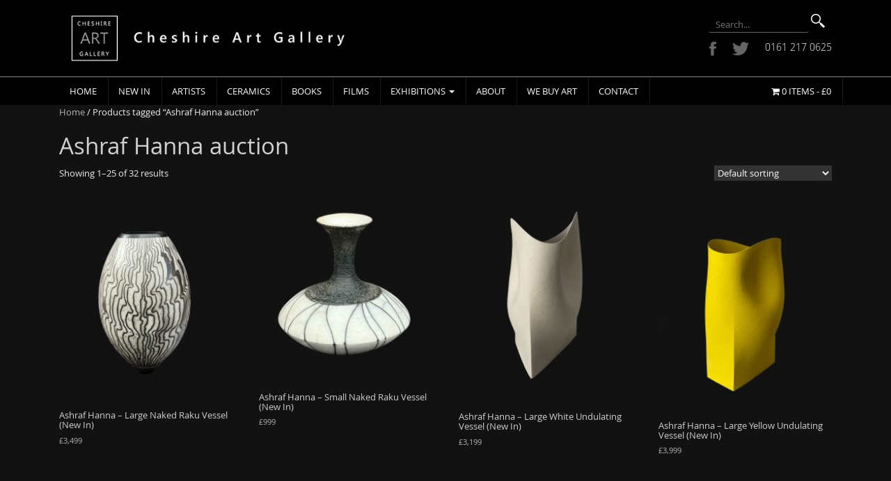

--- FILE ---
content_type: text/html; charset=UTF-8
request_url: https://www.cheshireartgallery.co.uk/product-tag/ashraf-hanna-auction/
body_size: 15780
content:
<!DOCTYPE html>
<html lang="en-GB">
<head>
<meta charset="UTF-8">
<meta http-equiv="X-UA-Compatible" content="IE=edge">
<meta name="viewport" content="width=device-width, initial-scale=1">
<link rel="profile" href="http://gmpg.org/xfn/11">
<link rel="pingback" href="https://www.cheshireartgallery.co.uk/xmlrpc.php">
<link href='https://fonts.googleapis.com/css?family=Ubuntu:400,500,700&subset=latin,greek,greek-ext,cyrillic-ext,latin-ext,cyrillic' rel='stylesheet' type='text/css'>
<script>
  (function(i,s,o,g,r,a,m){i['GoogleAnalyticsObject']=r;i[r]=i[r]||function(){
  (i[r].q=i[r].q||[]).push(arguments)},i[r].l=1*new Date();a=s.createElement(o),
  m=s.getElementsByTagName(o)[0];a.async=1;a.src=g;m.parentNode.insertBefore(a,m)
  })(window,document,'script','//www.google-analytics.com/analytics.js','ga');

  ga('create', 'UA-75151983-1', 'auto');
  ga('send', 'pageview');

</script>
<link rel="apple-touch-icon" sizes="57x57" href="/apple-icon-57x57.png">
<link rel="apple-touch-icon" sizes="60x60" href="/apple-icon-60x60.png">
<link rel="apple-touch-icon" sizes="72x72" href="/apple-icon-72x72.png">
<link rel="apple-touch-icon" sizes="76x76" href="/apple-icon-76x76.png">
<link rel="apple-touch-icon" sizes="114x114" href="/apple-icon-114x114.png">
<link rel="apple-touch-icon" sizes="120x120" href="/apple-icon-120x120.png">
<link rel="apple-touch-icon" sizes="144x144" href="/apple-icon-144x144.png">
<link rel="apple-touch-icon" sizes="152x152" href="/apple-icon-152x152.png">
<link rel="apple-touch-icon" sizes="180x180" href="/apple-icon-180x180.png">
<link rel="icon" type="image/png" sizes="192x192"  href="/android-icon-192x192.png">
<link rel="icon" type="image/png" sizes="32x32" href="/favicon-32x32.png">
<link rel="icon" type="image/png" sizes="96x96" href="/favicon-96x96.png">
<link rel="icon" type="image/png" sizes="16x16" href="/favicon-16x16.png">
<link rel="manifest" href="/manifest.json">
<meta name="msapplication-TileColor" content="#ffffff">
<meta name="msapplication-TileImage" content="/ms-icon-144x144.png">
<meta name="theme-color" content="#ffffff">


<meta name='robots' content='index, follow, max-image-preview:large, max-snippet:-1, max-video-preview:-1' />
	<style>img:is([sizes="auto" i], [sizes^="auto," i]) { contain-intrinsic-size: 3000px 1500px }</style>
	<!--[if lt IE 9]>
<script src="https://www.cheshireartgallery.co.uk/wp-content/themes/cheshireart/inc/js/html5shiv.min.js"></script>
<script src="https://www.cheshireartgallery.co.uk/wp-content/themes/cheshireart/inc/js/respond.min.js"></script>
<![endif]-->

	<!-- This site is optimized with the Yoast SEO Premium plugin v24.2 (Yoast SEO v24.2) - https://yoast.com/wordpress/plugins/seo/ -->
	<title>Ashraf Hanna auction Archives - Cheshire Art Gallery</title>
	<link rel="canonical" href="https://www.cheshireartgallery.co.uk/product-tag/ashraf-hanna-auction/" />
	<link rel="next" href="https://www.cheshireartgallery.co.uk/product-tag/ashraf-hanna-auction/page/2/" />
	<meta property="og:locale" content="en_GB" />
	<meta property="og:type" content="article" />
	<meta property="og:title" content="Ashraf Hanna auction Archives" />
	<meta property="og:url" content="https://www.cheshireartgallery.co.uk/product-tag/ashraf-hanna-auction/" />
	<meta property="og:site_name" content="Cheshire Art Gallery" />
	<meta name="twitter:card" content="summary_large_image" />
	<meta name="twitter:site" content="@gallerycheshire" />
	<script type="application/ld+json" class="yoast-schema-graph">{"@context":"https://schema.org","@graph":[{"@type":"CollectionPage","@id":"https://www.cheshireartgallery.co.uk/product-tag/ashraf-hanna-auction/","url":"https://www.cheshireartgallery.co.uk/product-tag/ashraf-hanna-auction/","name":"Ashraf Hanna auction Archives - Cheshire Art Gallery","isPartOf":{"@id":"https://www.cheshireartgallery.co.uk/#website"},"primaryImageOfPage":{"@id":"https://www.cheshireartgallery.co.uk/product-tag/ashraf-hanna-auction/#primaryimage"},"image":{"@id":"https://www.cheshireartgallery.co.uk/product-tag/ashraf-hanna-auction/#primaryimage"},"thumbnailUrl":"https://www.cheshireartgallery.co.uk/wp-content/uploads/2025/07/Ashraf-Hanna-Large-Naked-Raku.jpg","breadcrumb":{"@id":"https://www.cheshireartgallery.co.uk/product-tag/ashraf-hanna-auction/#breadcrumb"},"inLanguage":"en-GB"},{"@type":"ImageObject","inLanguage":"en-GB","@id":"https://www.cheshireartgallery.co.uk/product-tag/ashraf-hanna-auction/#primaryimage","url":"https://www.cheshireartgallery.co.uk/wp-content/uploads/2025/07/Ashraf-Hanna-Large-Naked-Raku.jpg","contentUrl":"https://www.cheshireartgallery.co.uk/wp-content/uploads/2025/07/Ashraf-Hanna-Large-Naked-Raku.jpg","width":1500,"height":1827,"caption":"Ashraf Hanna - Large Naked Raku Vessel"},{"@type":"BreadcrumbList","@id":"https://www.cheshireartgallery.co.uk/product-tag/ashraf-hanna-auction/#breadcrumb","itemListElement":[{"@type":"ListItem","position":1,"name":"Home","item":"https://www.cheshireartgallery.co.uk/"},{"@type":"ListItem","position":2,"name":"Ashraf Hanna auction"}]},{"@type":"WebSite","@id":"https://www.cheshireartgallery.co.uk/#website","url":"https://www.cheshireartgallery.co.uk/","name":"Cheshire Art Gallery","description":"Modern Art Gallery","potentialAction":[{"@type":"SearchAction","target":{"@type":"EntryPoint","urlTemplate":"https://www.cheshireartgallery.co.uk/?s={search_term_string}"},"query-input":{"@type":"PropertyValueSpecification","valueRequired":true,"valueName":"search_term_string"}}],"inLanguage":"en-GB"}]}</script>
	<!-- / Yoast SEO Premium plugin. -->


<link rel="alternate" type="application/rss+xml" title="Cheshire Art Gallery &raquo; Feed" href="https://www.cheshireartgallery.co.uk/feed/" />
<link rel="alternate" type="application/rss+xml" title="Cheshire Art Gallery &raquo; Comments Feed" href="https://www.cheshireartgallery.co.uk/comments/feed/" />
<link rel="alternate" type="application/rss+xml" title="Cheshire Art Gallery &raquo; Ashraf Hanna auction Tag Feed" href="https://www.cheshireartgallery.co.uk/product-tag/ashraf-hanna-auction/feed/" />
<script type="text/javascript">
/* <![CDATA[ */
window._wpemojiSettings = {"baseUrl":"https:\/\/s.w.org\/images\/core\/emoji\/15.0.3\/72x72\/","ext":".png","svgUrl":"https:\/\/s.w.org\/images\/core\/emoji\/15.0.3\/svg\/","svgExt":".svg","source":{"concatemoji":"https:\/\/www.cheshireartgallery.co.uk\/wp-includes\/js\/wp-emoji-release.min.js?ver=6.7.4"}};
/*! This file is auto-generated */
!function(i,n){var o,s,e;function c(e){try{var t={supportTests:e,timestamp:(new Date).valueOf()};sessionStorage.setItem(o,JSON.stringify(t))}catch(e){}}function p(e,t,n){e.clearRect(0,0,e.canvas.width,e.canvas.height),e.fillText(t,0,0);var t=new Uint32Array(e.getImageData(0,0,e.canvas.width,e.canvas.height).data),r=(e.clearRect(0,0,e.canvas.width,e.canvas.height),e.fillText(n,0,0),new Uint32Array(e.getImageData(0,0,e.canvas.width,e.canvas.height).data));return t.every(function(e,t){return e===r[t]})}function u(e,t,n){switch(t){case"flag":return n(e,"\ud83c\udff3\ufe0f\u200d\u26a7\ufe0f","\ud83c\udff3\ufe0f\u200b\u26a7\ufe0f")?!1:!n(e,"\ud83c\uddfa\ud83c\uddf3","\ud83c\uddfa\u200b\ud83c\uddf3")&&!n(e,"\ud83c\udff4\udb40\udc67\udb40\udc62\udb40\udc65\udb40\udc6e\udb40\udc67\udb40\udc7f","\ud83c\udff4\u200b\udb40\udc67\u200b\udb40\udc62\u200b\udb40\udc65\u200b\udb40\udc6e\u200b\udb40\udc67\u200b\udb40\udc7f");case"emoji":return!n(e,"\ud83d\udc26\u200d\u2b1b","\ud83d\udc26\u200b\u2b1b")}return!1}function f(e,t,n){var r="undefined"!=typeof WorkerGlobalScope&&self instanceof WorkerGlobalScope?new OffscreenCanvas(300,150):i.createElement("canvas"),a=r.getContext("2d",{willReadFrequently:!0}),o=(a.textBaseline="top",a.font="600 32px Arial",{});return e.forEach(function(e){o[e]=t(a,e,n)}),o}function t(e){var t=i.createElement("script");t.src=e,t.defer=!0,i.head.appendChild(t)}"undefined"!=typeof Promise&&(o="wpEmojiSettingsSupports",s=["flag","emoji"],n.supports={everything:!0,everythingExceptFlag:!0},e=new Promise(function(e){i.addEventListener("DOMContentLoaded",e,{once:!0})}),new Promise(function(t){var n=function(){try{var e=JSON.parse(sessionStorage.getItem(o));if("object"==typeof e&&"number"==typeof e.timestamp&&(new Date).valueOf()<e.timestamp+604800&&"object"==typeof e.supportTests)return e.supportTests}catch(e){}return null}();if(!n){if("undefined"!=typeof Worker&&"undefined"!=typeof OffscreenCanvas&&"undefined"!=typeof URL&&URL.createObjectURL&&"undefined"!=typeof Blob)try{var e="postMessage("+f.toString()+"("+[JSON.stringify(s),u.toString(),p.toString()].join(",")+"));",r=new Blob([e],{type:"text/javascript"}),a=new Worker(URL.createObjectURL(r),{name:"wpTestEmojiSupports"});return void(a.onmessage=function(e){c(n=e.data),a.terminate(),t(n)})}catch(e){}c(n=f(s,u,p))}t(n)}).then(function(e){for(var t in e)n.supports[t]=e[t],n.supports.everything=n.supports.everything&&n.supports[t],"flag"!==t&&(n.supports.everythingExceptFlag=n.supports.everythingExceptFlag&&n.supports[t]);n.supports.everythingExceptFlag=n.supports.everythingExceptFlag&&!n.supports.flag,n.DOMReady=!1,n.readyCallback=function(){n.DOMReady=!0}}).then(function(){return e}).then(function(){var e;n.supports.everything||(n.readyCallback(),(e=n.source||{}).concatemoji?t(e.concatemoji):e.wpemoji&&e.twemoji&&(t(e.twemoji),t(e.wpemoji)))}))}((window,document),window._wpemojiSettings);
/* ]]> */
</script>
<style id='wp-emoji-styles-inline-css' type='text/css'>

	img.wp-smiley, img.emoji {
		display: inline !important;
		border: none !important;
		box-shadow: none !important;
		height: 1em !important;
		width: 1em !important;
		margin: 0 0.07em !important;
		vertical-align: -0.1em !important;
		background: none !important;
		padding: 0 !important;
	}
</style>
<link rel='stylesheet' id='wp-block-library-css' href='https://www.cheshireartgallery.co.uk/wp-includes/css/dist/block-library/style.min.css?ver=6.7.4' type='text/css' media='all' />
<style id='classic-theme-styles-inline-css' type='text/css'>
/*! This file is auto-generated */
.wp-block-button__link{color:#fff;background-color:#32373c;border-radius:9999px;box-shadow:none;text-decoration:none;padding:calc(.667em + 2px) calc(1.333em + 2px);font-size:1.125em}.wp-block-file__button{background:#32373c;color:#fff;text-decoration:none}
</style>
<style id='global-styles-inline-css' type='text/css'>
:root{--wp--preset--aspect-ratio--square: 1;--wp--preset--aspect-ratio--4-3: 4/3;--wp--preset--aspect-ratio--3-4: 3/4;--wp--preset--aspect-ratio--3-2: 3/2;--wp--preset--aspect-ratio--2-3: 2/3;--wp--preset--aspect-ratio--16-9: 16/9;--wp--preset--aspect-ratio--9-16: 9/16;--wp--preset--color--black: #000000;--wp--preset--color--cyan-bluish-gray: #abb8c3;--wp--preset--color--white: #ffffff;--wp--preset--color--pale-pink: #f78da7;--wp--preset--color--vivid-red: #cf2e2e;--wp--preset--color--luminous-vivid-orange: #ff6900;--wp--preset--color--luminous-vivid-amber: #fcb900;--wp--preset--color--light-green-cyan: #7bdcb5;--wp--preset--color--vivid-green-cyan: #00d084;--wp--preset--color--pale-cyan-blue: #8ed1fc;--wp--preset--color--vivid-cyan-blue: #0693e3;--wp--preset--color--vivid-purple: #9b51e0;--wp--preset--gradient--vivid-cyan-blue-to-vivid-purple: linear-gradient(135deg,rgba(6,147,227,1) 0%,rgb(155,81,224) 100%);--wp--preset--gradient--light-green-cyan-to-vivid-green-cyan: linear-gradient(135deg,rgb(122,220,180) 0%,rgb(0,208,130) 100%);--wp--preset--gradient--luminous-vivid-amber-to-luminous-vivid-orange: linear-gradient(135deg,rgba(252,185,0,1) 0%,rgba(255,105,0,1) 100%);--wp--preset--gradient--luminous-vivid-orange-to-vivid-red: linear-gradient(135deg,rgba(255,105,0,1) 0%,rgb(207,46,46) 100%);--wp--preset--gradient--very-light-gray-to-cyan-bluish-gray: linear-gradient(135deg,rgb(238,238,238) 0%,rgb(169,184,195) 100%);--wp--preset--gradient--cool-to-warm-spectrum: linear-gradient(135deg,rgb(74,234,220) 0%,rgb(151,120,209) 20%,rgb(207,42,186) 40%,rgb(238,44,130) 60%,rgb(251,105,98) 80%,rgb(254,248,76) 100%);--wp--preset--gradient--blush-light-purple: linear-gradient(135deg,rgb(255,206,236) 0%,rgb(152,150,240) 100%);--wp--preset--gradient--blush-bordeaux: linear-gradient(135deg,rgb(254,205,165) 0%,rgb(254,45,45) 50%,rgb(107,0,62) 100%);--wp--preset--gradient--luminous-dusk: linear-gradient(135deg,rgb(255,203,112) 0%,rgb(199,81,192) 50%,rgb(65,88,208) 100%);--wp--preset--gradient--pale-ocean: linear-gradient(135deg,rgb(255,245,203) 0%,rgb(182,227,212) 50%,rgb(51,167,181) 100%);--wp--preset--gradient--electric-grass: linear-gradient(135deg,rgb(202,248,128) 0%,rgb(113,206,126) 100%);--wp--preset--gradient--midnight: linear-gradient(135deg,rgb(2,3,129) 0%,rgb(40,116,252) 100%);--wp--preset--font-size--small: 13px;--wp--preset--font-size--medium: 20px;--wp--preset--font-size--large: 36px;--wp--preset--font-size--x-large: 42px;--wp--preset--font-family--inter: "Inter", sans-serif;--wp--preset--font-family--cardo: Cardo;--wp--preset--spacing--20: 0.44rem;--wp--preset--spacing--30: 0.67rem;--wp--preset--spacing--40: 1rem;--wp--preset--spacing--50: 1.5rem;--wp--preset--spacing--60: 2.25rem;--wp--preset--spacing--70: 3.38rem;--wp--preset--spacing--80: 5.06rem;--wp--preset--shadow--natural: 6px 6px 9px rgba(0, 0, 0, 0.2);--wp--preset--shadow--deep: 12px 12px 50px rgba(0, 0, 0, 0.4);--wp--preset--shadow--sharp: 6px 6px 0px rgba(0, 0, 0, 0.2);--wp--preset--shadow--outlined: 6px 6px 0px -3px rgba(255, 255, 255, 1), 6px 6px rgba(0, 0, 0, 1);--wp--preset--shadow--crisp: 6px 6px 0px rgba(0, 0, 0, 1);}:where(.is-layout-flex){gap: 0.5em;}:where(.is-layout-grid){gap: 0.5em;}body .is-layout-flex{display: flex;}.is-layout-flex{flex-wrap: wrap;align-items: center;}.is-layout-flex > :is(*, div){margin: 0;}body .is-layout-grid{display: grid;}.is-layout-grid > :is(*, div){margin: 0;}:where(.wp-block-columns.is-layout-flex){gap: 2em;}:where(.wp-block-columns.is-layout-grid){gap: 2em;}:where(.wp-block-post-template.is-layout-flex){gap: 1.25em;}:where(.wp-block-post-template.is-layout-grid){gap: 1.25em;}.has-black-color{color: var(--wp--preset--color--black) !important;}.has-cyan-bluish-gray-color{color: var(--wp--preset--color--cyan-bluish-gray) !important;}.has-white-color{color: var(--wp--preset--color--white) !important;}.has-pale-pink-color{color: var(--wp--preset--color--pale-pink) !important;}.has-vivid-red-color{color: var(--wp--preset--color--vivid-red) !important;}.has-luminous-vivid-orange-color{color: var(--wp--preset--color--luminous-vivid-orange) !important;}.has-luminous-vivid-amber-color{color: var(--wp--preset--color--luminous-vivid-amber) !important;}.has-light-green-cyan-color{color: var(--wp--preset--color--light-green-cyan) !important;}.has-vivid-green-cyan-color{color: var(--wp--preset--color--vivid-green-cyan) !important;}.has-pale-cyan-blue-color{color: var(--wp--preset--color--pale-cyan-blue) !important;}.has-vivid-cyan-blue-color{color: var(--wp--preset--color--vivid-cyan-blue) !important;}.has-vivid-purple-color{color: var(--wp--preset--color--vivid-purple) !important;}.has-black-background-color{background-color: var(--wp--preset--color--black) !important;}.has-cyan-bluish-gray-background-color{background-color: var(--wp--preset--color--cyan-bluish-gray) !important;}.has-white-background-color{background-color: var(--wp--preset--color--white) !important;}.has-pale-pink-background-color{background-color: var(--wp--preset--color--pale-pink) !important;}.has-vivid-red-background-color{background-color: var(--wp--preset--color--vivid-red) !important;}.has-luminous-vivid-orange-background-color{background-color: var(--wp--preset--color--luminous-vivid-orange) !important;}.has-luminous-vivid-amber-background-color{background-color: var(--wp--preset--color--luminous-vivid-amber) !important;}.has-light-green-cyan-background-color{background-color: var(--wp--preset--color--light-green-cyan) !important;}.has-vivid-green-cyan-background-color{background-color: var(--wp--preset--color--vivid-green-cyan) !important;}.has-pale-cyan-blue-background-color{background-color: var(--wp--preset--color--pale-cyan-blue) !important;}.has-vivid-cyan-blue-background-color{background-color: var(--wp--preset--color--vivid-cyan-blue) !important;}.has-vivid-purple-background-color{background-color: var(--wp--preset--color--vivid-purple) !important;}.has-black-border-color{border-color: var(--wp--preset--color--black) !important;}.has-cyan-bluish-gray-border-color{border-color: var(--wp--preset--color--cyan-bluish-gray) !important;}.has-white-border-color{border-color: var(--wp--preset--color--white) !important;}.has-pale-pink-border-color{border-color: var(--wp--preset--color--pale-pink) !important;}.has-vivid-red-border-color{border-color: var(--wp--preset--color--vivid-red) !important;}.has-luminous-vivid-orange-border-color{border-color: var(--wp--preset--color--luminous-vivid-orange) !important;}.has-luminous-vivid-amber-border-color{border-color: var(--wp--preset--color--luminous-vivid-amber) !important;}.has-light-green-cyan-border-color{border-color: var(--wp--preset--color--light-green-cyan) !important;}.has-vivid-green-cyan-border-color{border-color: var(--wp--preset--color--vivid-green-cyan) !important;}.has-pale-cyan-blue-border-color{border-color: var(--wp--preset--color--pale-cyan-blue) !important;}.has-vivid-cyan-blue-border-color{border-color: var(--wp--preset--color--vivid-cyan-blue) !important;}.has-vivid-purple-border-color{border-color: var(--wp--preset--color--vivid-purple) !important;}.has-vivid-cyan-blue-to-vivid-purple-gradient-background{background: var(--wp--preset--gradient--vivid-cyan-blue-to-vivid-purple) !important;}.has-light-green-cyan-to-vivid-green-cyan-gradient-background{background: var(--wp--preset--gradient--light-green-cyan-to-vivid-green-cyan) !important;}.has-luminous-vivid-amber-to-luminous-vivid-orange-gradient-background{background: var(--wp--preset--gradient--luminous-vivid-amber-to-luminous-vivid-orange) !important;}.has-luminous-vivid-orange-to-vivid-red-gradient-background{background: var(--wp--preset--gradient--luminous-vivid-orange-to-vivid-red) !important;}.has-very-light-gray-to-cyan-bluish-gray-gradient-background{background: var(--wp--preset--gradient--very-light-gray-to-cyan-bluish-gray) !important;}.has-cool-to-warm-spectrum-gradient-background{background: var(--wp--preset--gradient--cool-to-warm-spectrum) !important;}.has-blush-light-purple-gradient-background{background: var(--wp--preset--gradient--blush-light-purple) !important;}.has-blush-bordeaux-gradient-background{background: var(--wp--preset--gradient--blush-bordeaux) !important;}.has-luminous-dusk-gradient-background{background: var(--wp--preset--gradient--luminous-dusk) !important;}.has-pale-ocean-gradient-background{background: var(--wp--preset--gradient--pale-ocean) !important;}.has-electric-grass-gradient-background{background: var(--wp--preset--gradient--electric-grass) !important;}.has-midnight-gradient-background{background: var(--wp--preset--gradient--midnight) !important;}.has-small-font-size{font-size: var(--wp--preset--font-size--small) !important;}.has-medium-font-size{font-size: var(--wp--preset--font-size--medium) !important;}.has-large-font-size{font-size: var(--wp--preset--font-size--large) !important;}.has-x-large-font-size{font-size: var(--wp--preset--font-size--x-large) !important;}
:where(.wp-block-post-template.is-layout-flex){gap: 1.25em;}:where(.wp-block-post-template.is-layout-grid){gap: 1.25em;}
:where(.wp-block-columns.is-layout-flex){gap: 2em;}:where(.wp-block-columns.is-layout-grid){gap: 2em;}
:root :where(.wp-block-pullquote){font-size: 1.5em;line-height: 1.6;}
</style>
<link rel='stylesheet' id='contact-form-7-css' href='https://www.cheshireartgallery.co.uk/wp-content/plugins/contact-form-7/includes/css/styles.css?ver=6.0.3' type='text/css' media='all' />
<link rel='stylesheet' id='woocommerce-layout-css' href='https://www.cheshireartgallery.co.uk/wp-content/plugins/woocommerce/assets/css/woocommerce-layout.css?ver=9.5.3' type='text/css' media='all' />
<link rel='stylesheet' id='woocommerce-smallscreen-css' href='https://www.cheshireartgallery.co.uk/wp-content/plugins/woocommerce/assets/css/woocommerce-smallscreen.css?ver=9.5.3' type='text/css' media='only screen and (max-width: 768px)' />
<link rel='stylesheet' id='woocommerce-general-css' href='https://www.cheshireartgallery.co.uk/wp-content/plugins/woocommerce/assets/css/woocommerce.css?ver=9.5.3' type='text/css' media='all' />
<style id='woocommerce-inline-inline-css' type='text/css'>
.woocommerce form .form-row .required { visibility: visible; }
</style>
<link rel='stylesheet' id='slick-theme-css' href='https://www.cheshireartgallery.co.uk/wp-content/plugins/twist/assets/css/slick-theme.css?ver=6.7.4' type='text/css' media='all' />
<link rel='stylesheet' id='slick-css' href='https://www.cheshireartgallery.co.uk/wp-content/plugins/twist/assets/css/slick.css?ver=6.7.4' type='text/css' media='all' />
<link rel='stylesheet' id='wpgs-css' href='https://www.cheshireartgallery.co.uk/wp-content/plugins/twist/assets/css/wpgs-style.css?ver=3.2.8' type='text/css' media='all' />
<style id='wpgs-inline-css' type='text/css'>

			.wpgs-dots{
			bottom: -35px;
			}

			.wpgs-image.slick-dotted {
				margin-bottom: 45px !important;
			}
			.fancybox-thumbs{
				width:115px;
			}
			.fancybox-thumbs__list a{
				 max-width: calc(100% - 4px);
				 margin:3px;
			} 

			.thumbnail_image{
				border: 1px solid #000000 !important;
			}
			.thumbnail_image.slick-current{
				border: 1px solid #1e73be!important;
				box-shadow: 0px 0px 3px 0px #1e73be;
			}

			
                 .wpgs-wrapper .slick-prev:before, .wpgs-wrapper .slick-next:before,.wpgs-image button:not(.toggle){

				color: #fff;
				}
                .wpgs-wrapper .slick-prev,.wpgs-wrapper .slick-next{
				background: #000000 !important;

				}

				.woocommerce-product-gallery__lightbox {
					 background: #1e73be;
					 color: #fff;
				}

				.fancybox-bg,.fancybox-button{
					background: rgba(10,0,0,0.75);
				}
				.fancybox-caption__body,.fancybox-infobar{
					 color: #fff;
				}

				.thumbnail_image{
					margin: 3px;
				}
				
				.arrow-next:before,
				.slick-next:before{
				content: '\e80a';
				}
				.arrow-prev:before,
				.slick-prev:before{
				content: '\e80b';
				}
				[dir='rtl'] .slick-next:before {
					content: '\e80b';
				}
				[dir='rtl'] .slick-prev:before {
					content: '\e80a';
				}
				
</style>
<link rel='stylesheet' id='unite-bootstrap-css' href='https://www.cheshireartgallery.co.uk/wp-content/themes/cheshireart/inc/css/bootstrap.min.css?ver=6.7.4' type='text/css' media='all' />
<link rel='stylesheet' id='unite-icons-css' href='https://www.cheshireartgallery.co.uk/wp-content/themes/cheshireart/inc/css/font-awesome.min.css?ver=6.7.4' type='text/css' media='all' />
<link rel='stylesheet' id='unite-style-css' href='https://www.cheshireartgallery.co.uk/wp-content/themes/cheshireart/style.css?ver=6.7.4' type='text/css' media='all' />
<script type="text/javascript" src="https://www.cheshireartgallery.co.uk/wp-includes/js/jquery/jquery.min.js?ver=3.7.1" id="jquery-core-js"></script>
<script type="text/javascript" src="https://www.cheshireartgallery.co.uk/wp-includes/js/jquery/jquery-migrate.min.js?ver=3.4.1" id="jquery-migrate-js"></script>
<script type="text/javascript" src="https://www.cheshireartgallery.co.uk/wp-content/plugins/woocommerce/assets/js/jquery-blockui/jquery.blockUI.min.js?ver=2.7.0-wc.9.5.3" id="jquery-blockui-js" defer="defer" data-wp-strategy="defer"></script>
<script type="text/javascript" id="wc-add-to-cart-js-extra">
/* <![CDATA[ */
var wc_add_to_cart_params = {"ajax_url":"\/wp-admin\/admin-ajax.php","wc_ajax_url":"\/?wc-ajax=%%endpoint%%","i18n_view_cart":"View basket","cart_url":"https:\/\/www.cheshireartgallery.co.uk\/cart\/","is_cart":"","cart_redirect_after_add":"no"};
/* ]]> */
</script>
<script type="text/javascript" src="https://www.cheshireartgallery.co.uk/wp-content/plugins/woocommerce/assets/js/frontend/add-to-cart.min.js?ver=9.5.3" id="wc-add-to-cart-js" defer="defer" data-wp-strategy="defer"></script>
<script type="text/javascript" src="https://www.cheshireartgallery.co.uk/wp-content/plugins/woocommerce/assets/js/js-cookie/js.cookie.min.js?ver=2.1.4-wc.9.5.3" id="js-cookie-js" defer="defer" data-wp-strategy="defer"></script>
<script type="text/javascript" id="woocommerce-js-extra">
/* <![CDATA[ */
var woocommerce_params = {"ajax_url":"\/wp-admin\/admin-ajax.php","wc_ajax_url":"\/?wc-ajax=%%endpoint%%"};
/* ]]> */
</script>
<script type="text/javascript" src="https://www.cheshireartgallery.co.uk/wp-content/plugins/woocommerce/assets/js/frontend/woocommerce.min.js?ver=9.5.3" id="woocommerce-js" defer="defer" data-wp-strategy="defer"></script>
<script type="text/javascript" src="https://www.cheshireartgallery.co.uk/wp-content/plugins/twist/assets/js/slick.min.js" id="slick-js"></script>
<script type="text/javascript" id="WCPAY_ASSETS-js-extra">
/* <![CDATA[ */
var wcpayAssets = {"url":"https:\/\/www.cheshireartgallery.co.uk\/wp-content\/plugins\/woocommerce-payments\/dist\/"};
/* ]]> */
</script>
<script type="text/javascript" src="https://www.cheshireartgallery.co.uk/wp-content/themes/cheshireart/inc/js/bootstrap.min.js?ver=6.7.4" id="unite-bootstrapjs-js"></script>
<script type="text/javascript" src="https://www.cheshireartgallery.co.uk/wp-content/themes/cheshireart/inc/js/main.min.js?ver=6.7.4" id="unite-functions-js"></script>
<link rel="https://api.w.org/" href="https://www.cheshireartgallery.co.uk/wp-json/" /><link rel="alternate" title="JSON" type="application/json" href="https://www.cheshireartgallery.co.uk/wp-json/wp/v2/product_tag/2166" /><link rel="EditURI" type="application/rsd+xml" title="RSD" href="https://www.cheshireartgallery.co.uk/xmlrpc.php?rsd" />
<meta name="generator" content="WordPress 6.7.4" />
<meta name="generator" content="WooCommerce 9.5.3" />
<meta name="google-site-verification" content="WjvNDUnBjVJFbZ3J2_EyASCkNkxfYJm8Rh9Ayg6zjFw" /><style type="text/css">a, #infinite-handle span {color:#b6b6b6}a:hover {color: #ffffff;}a:active {color: #b6b6b6;}.btn-primary, .label-primary, .carousel-caption h4 {background-color: #eeeeee; border-color: #eeeeee;} hr.section-divider:after, .entry-meta .fa { color: #eeeeee}.btn-primary:hover, .label-primary[href]:hover, .label-primary[href]:focus, #infinite-handle span:hover, .btn.btn-primary.read-more:hover, .btn-primary:hover, .btn-primary:focus, .btn-primary:active, .btn-primary.active, .site-main [class*="navigation"] a:hover, .more-link:hover, #image-navigation .nav-previous a:hover, #image-navigation .nav-next a:hover  { background-color: #ffffff; border-color: #ffffff; }h1, h2, h3, h4, h5, h6, .h1, .h2, .h3, .h4, .h5, .h6, .entry-title {color: #d1d1d1;}.navbar.navbar-default {background-color: #000000;}.navbar-default .navbar-nav > li > a, .navbar-default .navbar-nav > .open > a, .navbar-default .navbar-nav > .open > a:hover, .navbar-default .navbar-nav > .open > a:focus, .navbar-default .navbar-nav > .active > a, .navbar-default .navbar-nav > .active > a:hover, .navbar-default .navbar-nav > .active > a:focus { color: #ffffff;}.dropdown-menu, .dropdown-menu > .active > a, .dropdown-menu > .active > a:hover, .dropdown-menu > .active > a:focus {background-color: #b6b6b6;}.navbar-default .navbar-nav .open .dropdown-menu > li > a { color: #ffffff;}#colophon {background-color: #000000;}.copyright {color: #e6e6e6;}.site-info a {color: #e6e6e6;}.entry-content {font-family: helvetica; font-size:12px; font-weight: normal; color:#b6b6b6;}</style>	<noscript><style>.woocommerce-product-gallery{ opacity: 1 !important; }</style></noscript>
		<style type="text/css">
			.site-title a,
		.site-description {
			color: #ffffff;
		}
		</style>
	<style type="text/css" id="custom-background-css">
body.custom-background { background-color: #121212; }
</style>
	<style class='wp-fonts-local' type='text/css'>
@font-face{font-family:Inter;font-style:normal;font-weight:300 900;font-display:fallback;src:url('https://www.cheshireartgallery.co.uk/wp-content/plugins/woocommerce/assets/fonts/Inter-VariableFont_slnt,wght.woff2') format('woff2');font-stretch:normal;}
@font-face{font-family:Cardo;font-style:normal;font-weight:400;font-display:fallback;src:url('https://www.cheshireartgallery.co.uk/wp-content/plugins/woocommerce/assets/fonts/cardo_normal_400.woff2') format('woff2');}
</style>
<link rel="icon" href="https://www.cheshireartgallery.co.uk/wp-content/uploads/2023/12/fave-icon-logo-1-60x60.jpg" sizes="32x32" />
<link rel="icon" href="https://www.cheshireartgallery.co.uk/wp-content/uploads/2023/12/fave-icon-logo-1.jpg" sizes="192x192" />
<link rel="apple-touch-icon" href="https://www.cheshireartgallery.co.uk/wp-content/uploads/2023/12/fave-icon-logo-1-180x180.jpg" />
<meta name="msapplication-TileImage" content="https://www.cheshireartgallery.co.uk/wp-content/uploads/2023/12/fave-icon-logo-1.jpg" />

</head>

<body class="archive tax-product_tag term-ashraf-hanna-auction term-2166 custom-background theme-cheshireart woocommerce woocommerce-page woocommerce-no-js">
<div id="page" class="hfeed site">
<div class="header-full">
	<div class="container header-area">
				<header id="masthead" class="site-header col-sm-12" role="banner">

				<div class="site-branding col-md-6">


						<h1 class="site-title">
                        	<!--<p><span class="cheshire">Cheshire</span><br>
							<a href="" rel="home">Art Gallery</p></a></h1>-->
							<a href="https://www.cheshireartgallery.co.uk/" rel="home"><img src="https://www.cheshireartgallery.co.uk/wp-content/uploads/2016/02/logo-500.png" alt="Cheshire Art Gallery" class="site-logo"/></a>
				</div>

				<div class="socialhead">
                
                                            <form method="get" id="searchform" action="https://www.cheshireartgallery.co.uk/">
                            <div><input type="text" size="18" placeholder="Search..." value="" name="s" id="s" />
                            <input type="image" src="https://www.cheshireartgallery.co.uk/wp-content/themes/cheshireart/images/search-icon.png" name="search" alt="Search" class="button-search" />
                            </div>
                            </form>


                	<ul>
                    	<li><a href="https://www.facebook.com/cheshireartgallery.co.uk/" target="blank"><img src="https://www.cheshireartgallery.co.uk/wp-content/themes/cheshireart/images/fb-grey.png" alt="Facebook Icon" /></a></li>
                        <li><a href="https://twitter.com/gallerycheshire" target="blank"><img src="https://www.cheshireartgallery.co.uk/wp-content/themes/cheshireart/images/tw-grey.png" alt="Twitter Icon" /></a></li>
                <li class="phone-no">0161 217 0625</li>
                </ul>
                </div><!--socialhead-->

		</header><!-- #masthead -->
	</div>
    
    
		<nav class="navbar navbar-default" role="navigation">
			<div class="container">
		        <div class="navbar-header">
		            <button type="button" class="navbar-toggle" data-toggle="collapse" data-target=".navbar-ex1-collapse">
		                <span class="sr-only">Toggle navigation</span>
		                <span class="icon-bar"></span>
		                <span class="icon-bar"></span>
		                <span class="icon-bar"></span>
		            </button>

		        </div>

				<div class="collapse navbar-collapse navbar-ex1-collapse"><ul id="menu-main-navigation" class="nav navbar-nav"><li id="menu-item-42" class="menu-item menu-item-type-post_type menu-item-object-page menu-item-home menu-item-42"><a title="Home" href="https://www.cheshireartgallery.co.uk/">Home</a></li>
<li id="menu-item-1372" class="menu-item menu-item-type-post_type menu-item-object-page menu-item-1372"><a title="New In" href="https://www.cheshireartgallery.co.uk/new-in/">New In</a></li>
<li id="menu-item-7148" class="menu-item menu-item-type-custom menu-item-object-custom menu-item-7148"><a title="Artists" href="https://www.cheshireartgallery.co.uk/product-category/artists/">Artists</a></li>
<li id="menu-item-7147" class="menu-item menu-item-type-custom menu-item-object-custom menu-item-7147"><a title="Ceramics" href="https://www.cheshireartgallery.co.uk/product-category/ceramics/">Ceramics</a></li>
<li id="menu-item-7146" class="menu-item menu-item-type-custom menu-item-object-custom menu-item-7146"><a title="Books" href="https://www.cheshireartgallery.co.uk/product-category/artists/books/">Books</a></li>
<li id="menu-item-14187" class="menu-item menu-item-type-post_type menu-item-object-page menu-item-14187"><a title="Films" href="https://www.cheshireartgallery.co.uk/films/">Films</a></li>
<li id="menu-item-7255" class="menu-item menu-item-type-post_type menu-item-object-page menu-item-has-children menu-item-7255 dropdown"><a title="Exhibitions" href="#" data-toggle="dropdown" class="dropdown-toggle">Exhibitions <span class="caret"></span></a>
<ul role="menu" class=" dropdown-menu">
	<li id="menu-item-15425" class="menu-item menu-item-type-post_type menu-item-object-page menu-item-15425"><a title="GEOFFREY KEY “MR PUNCH” EXHIBITION" href="https://www.cheshireartgallery.co.uk/geoffrey-key-mr-punch-exhibition/">GEOFFREY KEY “MR PUNCH” EXHIBITION</a></li>
	<li id="menu-item-14405" class="menu-item menu-item-type-post_type menu-item-object-page menu-item-14405"><a title="Mark Demsteader Moorland Exhibition" href="https://www.cheshireartgallery.co.uk/moorland-exhibition/">Mark Demsteader Moorland Exhibition</a></li>
	<li id="menu-item-14082" class="menu-item menu-item-type-post_type menu-item-object-page menu-item-14082"><a title="Beyond the Ordinary" href="https://www.cheshireartgallery.co.uk/beyond-the-ordinary/">Beyond the Ordinary</a></li>
	<li id="menu-item-12184" class="menu-item menu-item-type-post_type menu-item-object-page menu-item-12184"><a title="JUDITH DONAGHY AS THE BIRD SINGS EXHIBITION" href="https://www.cheshireartgallery.co.uk/judith-donaghy-as-the-bird-sings-exhibition/">JUDITH DONAGHY AS THE BIRD SINGS EXHIBITION</a></li>
	<li id="menu-item-11999" class="menu-item menu-item-type-post_type menu-item-object-page menu-item-11999"><a title="GEOFFREY KEY ‘GOTH ‘EXHIBITION" href="https://www.cheshireartgallery.co.uk/geoffrey-key-goth-exhibition-2/">GEOFFREY KEY ‘GOTH ‘EXHIBITION</a></li>
	<li id="menu-item-8985" class="menu-item menu-item-type-post_type menu-item-object-page menu-item-8985"><a title="GEOFFREY KEY RETROSPECTIVE EXHIBITION" href="https://www.cheshireartgallery.co.uk/geoffrey-key-retrospecive-exhibition/">GEOFFREY KEY RETROSPECTIVE EXHIBITION</a></li>
	<li id="menu-item-7866" class="menu-item menu-item-type-post_type menu-item-object-page menu-item-7866"><a title="JOHN MALTBY RETROSPECTIVE" href="https://www.cheshireartgallery.co.uk/john-maltby-retrospective-exhibition/">JOHN MALTBY RETROSPECTIVE</a></li>
	<li id="menu-item-5763" class="menu-item menu-item-type-post_type menu-item-object-page menu-item-5763"><a title="LOCKDOWN EXHIBITION" href="https://www.cheshireartgallery.co.uk/lockdown-exhibition/">LOCKDOWN EXHIBITION</a></li>
	<li id="menu-item-5769" class="menu-item menu-item-type-post_type menu-item-object-page menu-item-5769"><a title="HESTER BERRY SOLO EXHIBITION" href="https://www.cheshireartgallery.co.uk/hester-berry-solo-exhibition/">HESTER BERRY SOLO EXHIBITION</a></li>
	<li id="menu-item-2583" class="menu-item menu-item-type-post_type menu-item-object-page menu-item-2583"><a title="Continuum Exhibition" href="https://www.cheshireartgallery.co.uk/continuum-exhibition/">Continuum Exhibition</a></li>
	<li id="menu-item-2003" class="menu-item menu-item-type-post_type menu-item-object-page menu-item-2003"><a title="Hugh Winterbottom Exhibition" href="https://www.cheshireartgallery.co.uk/hugh-winterbottom-exhibition/">Hugh Winterbottom Exhibition</a></li>
	<li id="menu-item-1884" class="menu-item menu-item-type-post_type menu-item-object-page menu-item-1884"><a title="Dave Coulter Solo Exhibition" href="https://www.cheshireartgallery.co.uk/dave-coulter-solo-exhibition/">Dave Coulter Solo Exhibition</a></li>
	<li id="menu-item-1521" class="menu-item menu-item-type-post_type menu-item-object-page menu-item-1521"><a title="PREMIERE EXHIBITION" href="https://www.cheshireartgallery.co.uk/exhibition/">PREMIERE EXHIBITION</a></li>
</ul>
</li>
<li id="menu-item-40" class="menu-item menu-item-type-post_type menu-item-object-page menu-item-40"><a title="About" href="https://www.cheshireartgallery.co.uk/about/">About</a></li>
<li id="menu-item-98" class="menu-item menu-item-type-post_type menu-item-object-page menu-item-98"><a title="We Buy Art" href="https://www.cheshireartgallery.co.uk/buy-art/">We Buy Art</a></li>
<li id="menu-item-8249" class="menu-item menu-item-type-post_type menu-item-object-page menu-item-8249"><a title="Contact" href="https://www.cheshireartgallery.co.uk/contact/">Contact</a></li>
</ul><ul class="nav navbar-nav navbar-right"><li><a class="woomenucart-menu-item" href="https://www.cheshireartgallery.co.uk/shop/" title="Start shopping"><i class="fa fa-shopping-cart"></i> 0 items - <span class="woocommerce-Price-amount amount"><bdi><span class="woocommerce-Price-currencySymbol">&pound;</span>0</bdi></span></a></li></ul></ul></div>		    </div>
		</nav><!-- .site-navigation -->
    
    
</div><!--header-full-->

	<div id="content" class="site-content container"><div id="primary" class="content-area"><main id="main" class="site-main" role="main"><div id="primary" class="col-md-8"><nav class="woocommerce-breadcrumb" aria-label="Breadcrumb"><a href="https://www.cheshireartgallery.co.uk">Home</a>&nbsp;&#47;&nbsp;Products tagged &ldquo;Ashraf Hanna auction&rdquo;</nav><header class="woocommerce-products-header">
			<h1 class="woocommerce-products-header__title page-title">Ashraf Hanna auction</h1>
	
	</header>
<div class="woocommerce-notices-wrapper"></div><p class="woocommerce-result-count" >
	Showing 1&ndash;25 of 32 results</p>
<form class="woocommerce-ordering" method="get">
	<select name="orderby" class="orderby" aria-label="Shop order">
					<option value="menu_order"  selected='selected'>Default sorting</option>
					<option value="popularity" >Sort by popularity</option>
					<option value="date" >Sort by latest</option>
					<option value="price" >Sort by price: low to high</option>
					<option value="price-desc" >Sort by price: high to low</option>
			</select>
	<input type="hidden" name="paged" value="1" />
	</form>
<ul class="products columns-4">
<li class="product type-product post-15614 status-publish first instock product_cat-ashraf-hanna product_tag-ashraf-hanna product_tag-ashraf-hanna-black-cut-altered-vessel product_tag-ashraf-hanna-artist product_tag-ashraf-hanna-auction product_tag-ashraf-hanna-bowl product_tag-ashraf-hanna-ceramic product_tag-ashraf-hanna-ceramic-artist product_tag-ashraf-hanna-ceramics-for-sale product_tag-ashraf-hanna-cheshire product_tag-ashraf-hanna-collectable product_tag-ashraf-hanna-for-sale product_tag-ashraf-hanna-gallery product_tag-ashraf-hanna-london product_tag-ashraf-hanna-manchester product_tag-ashraf-hanna-pot product_tag-ashraf-hanna-pot-for-sale product_tag-ashraf-hanna-pottery product_tag-ashraf-hanna-purchase product_tag-ashraf-hanna-raku product_tag-ashraf-hanna-studio-pottery product_tag-ashraf-hanna-va product_tag-ashraf-hanna-vessel has-post-thumbnail shipping-taxable purchasable product-type-simple">
	<a href="https://www.cheshireartgallery.co.uk/product/ashraf-hanna-large-naked-raku-vessel/" class="woocommerce-LoopProduct-link woocommerce-loop-product__link"><img width="240" height="292" src="https://www.cheshireartgallery.co.uk/wp-content/uploads/2025/07/Ashraf-Hanna-Large-Naked-Raku-240x292.jpg" class="attachment-woocommerce_thumbnail size-woocommerce_thumbnail" alt="Ashraf Hanna - Large Naked Raku Vessel" decoding="async" fetchpriority="high" srcset="https://www.cheshireartgallery.co.uk/wp-content/uploads/2025/07/Ashraf-Hanna-Large-Naked-Raku-240x292.jpg 240w, https://www.cheshireartgallery.co.uk/wp-content/uploads/2025/07/Ashraf-Hanna-Large-Naked-Raku-197x240.jpg 197w, https://www.cheshireartgallery.co.uk/wp-content/uploads/2025/07/Ashraf-Hanna-Large-Naked-Raku-841x1024.jpg 841w, https://www.cheshireartgallery.co.uk/wp-content/uploads/2025/07/Ashraf-Hanna-Large-Naked-Raku-148x180.jpg 148w, https://www.cheshireartgallery.co.uk/wp-content/uploads/2025/07/Ashraf-Hanna-Large-Naked-Raku-1261x1536.jpg 1261w, https://www.cheshireartgallery.co.uk/wp-content/uploads/2025/07/Ashraf-Hanna-Large-Naked-Raku-600x731.jpg 600w, https://www.cheshireartgallery.co.uk/wp-content/uploads/2025/07/Ashraf-Hanna-Large-Naked-Raku.jpg 1500w" sizes="(max-width: 240px) 100vw, 240px" /><h2 class="woocommerce-loop-product__title">Ashraf Hanna &#8211; Large Naked Raku Vessel (New In)</h2>
	<span class="price"><span class="woocommerce-Price-amount amount"><bdi><span class="woocommerce-Price-currencySymbol">&pound;</span>3,499</bdi></span></span>
</a>	<span id="woocommerce_loop_add_to_cart_link_describedby_15614" class="screen-reader-text">
			</span>
</li>
<li class="product type-product post-15610 status-publish instock product_cat-ashraf-hanna product_tag-ashraf-hanna product_tag-ashraf-hanna-black-cut-altered-vessel product_tag-ashraf-hanna-artist product_tag-ashraf-hanna-auction product_tag-ashraf-hanna-bowl product_tag-ashraf-hanna-ceramic product_tag-ashraf-hanna-ceramic-artist product_tag-ashraf-hanna-ceramics-for-sale product_tag-ashraf-hanna-cheshire product_tag-ashraf-hanna-collectable product_tag-ashraf-hanna-for-sale product_tag-ashraf-hanna-gallery product_tag-ashraf-hanna-london product_tag-ashraf-hanna-manchester product_tag-ashraf-hanna-pot product_tag-ashraf-hanna-pot-for-sale product_tag-ashraf-hanna-pottery product_tag-ashraf-hanna-purchase product_tag-ashraf-hanna-raku product_tag-ashraf-hanna-studio-pottery product_tag-ashraf-hanna-va product_tag-ashraf-hanna-vessel has-post-thumbnail shipping-taxable purchasable product-type-simple">
	<a href="https://www.cheshireartgallery.co.uk/product/ashraf-hanna-small-naked-raku-vessel/" class="woocommerce-LoopProduct-link woocommerce-loop-product__link"><img width="240" height="266" src="https://www.cheshireartgallery.co.uk/wp-content/uploads/2025/07/ASHRAF-HANNA-EARLY-VESSEL-240x266.jpg" class="attachment-woocommerce_thumbnail size-woocommerce_thumbnail" alt="Ashraf Hanna - Small Naked Raku Vessel" decoding="async" srcset="https://www.cheshireartgallery.co.uk/wp-content/uploads/2025/07/ASHRAF-HANNA-EARLY-VESSEL-240x266.jpg 240w, https://www.cheshireartgallery.co.uk/wp-content/uploads/2025/07/ASHRAF-HANNA-EARLY-VESSEL-216x240.jpg 216w, https://www.cheshireartgallery.co.uk/wp-content/uploads/2025/07/ASHRAF-HANNA-EARLY-VESSEL-923x1024.jpg 923w, https://www.cheshireartgallery.co.uk/wp-content/uploads/2025/07/ASHRAF-HANNA-EARLY-VESSEL-162x180.jpg 162w, https://www.cheshireartgallery.co.uk/wp-content/uploads/2025/07/ASHRAF-HANNA-EARLY-VESSEL-1384x1536.jpg 1384w, https://www.cheshireartgallery.co.uk/wp-content/uploads/2025/07/ASHRAF-HANNA-EARLY-VESSEL-600x666.jpg 600w, https://www.cheshireartgallery.co.uk/wp-content/uploads/2025/07/ASHRAF-HANNA-EARLY-VESSEL.jpg 1500w" sizes="(max-width: 240px) 100vw, 240px" /><h2 class="woocommerce-loop-product__title">Ashraf Hanna &#8211; Small Naked Raku Vessel (New In)</h2>
	<span class="price"><span class="woocommerce-Price-amount amount"><bdi><span class="woocommerce-Price-currencySymbol">&pound;</span>999</bdi></span></span>
</a>	<span id="woocommerce_loop_add_to_cart_link_describedby_15610" class="screen-reader-text">
			</span>
</li>
<li class="product type-product post-12989 status-publish instock product_cat-ashraf-hanna product_tag-ashraf-hanna product_tag-ashraf-hanna-black-cut-altered-vessel product_tag-ashraf-hanna-artist product_tag-ashraf-hanna-auction product_tag-ashraf-hanna-bowl product_tag-ashraf-hanna-ceramic product_tag-ashraf-hanna-ceramic-artist product_tag-ashraf-hanna-ceramics-for-sale product_tag-ashraf-hanna-cheshire product_tag-ashraf-hanna-collectable product_tag-ashraf-hanna-for-sale product_tag-ashraf-hanna-gallery product_tag-ashraf-hanna-london product_tag-ashraf-hanna-manchester product_tag-ashraf-hanna-pot product_tag-ashraf-hanna-pot-for-sale product_tag-ashraf-hanna-pottery product_tag-ashraf-hanna-purchase product_tag-ashraf-hanna-studio-pottery product_tag-ashraf-hanna-the-great-pottery-showdown product_tag-ashraf-hanna-va product_tag-ashraf-hanna-vessel has-post-thumbnail shipping-taxable purchasable product-type-simple">
	<a href="https://www.cheshireartgallery.co.uk/product/ashraf-hanna-large-white-undulating-vessel/" class="woocommerce-LoopProduct-link woocommerce-loop-product__link"><img width="240" height="294" src="https://www.cheshireartgallery.co.uk/wp-content/uploads/2024/02/POT-1AB-240x294.jpg" class="attachment-woocommerce_thumbnail size-woocommerce_thumbnail" alt="Ashraf Hanna - Large White Undulating Vessel" decoding="async" srcset="https://www.cheshireartgallery.co.uk/wp-content/uploads/2024/02/POT-1AB-240x294.jpg 240w, https://www.cheshireartgallery.co.uk/wp-content/uploads/2024/02/POT-1AB-600x736.jpg 600w, https://www.cheshireartgallery.co.uk/wp-content/uploads/2024/02/POT-1AB-196x240.jpg 196w, https://www.cheshireartgallery.co.uk/wp-content/uploads/2024/02/POT-1AB-835x1024.jpg 835w, https://www.cheshireartgallery.co.uk/wp-content/uploads/2024/02/POT-1AB-147x180.jpg 147w, https://www.cheshireartgallery.co.uk/wp-content/uploads/2024/02/POT-1AB-1253x1536.jpg 1253w, https://www.cheshireartgallery.co.uk/wp-content/uploads/2024/02/POT-1AB.jpg 1500w" sizes="(max-width: 240px) 100vw, 240px" /><h2 class="woocommerce-loop-product__title">Ashraf Hanna &#8211; Large White Undulating Vessel (New In)</h2>
	<span class="price"><span class="woocommerce-Price-amount amount"><bdi><span class="woocommerce-Price-currencySymbol">&pound;</span>3,199</bdi></span></span>
</a>	<span id="woocommerce_loop_add_to_cart_link_describedby_12989" class="screen-reader-text">
			</span>
</li>
<li class="product type-product post-12990 status-publish last instock product_cat-ashraf-hanna product_tag-ashraf-hanna product_tag-ashraf-hanna-black-cut-altered-vessel product_tag-ashraf-hanna-artist product_tag-ashraf-hanna-auction product_tag-ashraf-hanna-bowl product_tag-ashraf-hanna-ceramic product_tag-ashraf-hanna-ceramic-artist product_tag-ashraf-hanna-ceramics-for-sale product_tag-ashraf-hanna-cheshire product_tag-ashraf-hanna-collectable product_tag-ashraf-hanna-for-sale product_tag-ashraf-hanna-gallery product_tag-ashraf-hanna-london product_tag-ashraf-hanna-manchester product_tag-ashraf-hanna-pot product_tag-ashraf-hanna-pot-for-sale product_tag-ashraf-hanna-pottery product_tag-ashraf-hanna-purchase product_tag-ashraf-hanna-studio-pottery product_tag-ashraf-hanna-the-great-pottery-showdown product_tag-ashraf-hanna-va product_tag-ashraf-hanna-vessel has-post-thumbnail shipping-taxable purchasable product-type-simple">
	<a href="https://www.cheshireartgallery.co.uk/product/ashraf-hanna-large-yellow-undulating-vessel/" class="woocommerce-LoopProduct-link woocommerce-loop-product__link"><img width="240" height="306" src="https://www.cheshireartgallery.co.uk/wp-content/uploads/2024/02/Ashraf-Hanna-Large-Yellow-Undulating-Vessel-240x306.jpg" class="attachment-woocommerce_thumbnail size-woocommerce_thumbnail" alt="Ashraf Hanna - Large Yellow Undulating Vessel" decoding="async" loading="lazy" srcset="https://www.cheshireartgallery.co.uk/wp-content/uploads/2024/02/Ashraf-Hanna-Large-Yellow-Undulating-Vessel-240x306.jpg 240w, https://www.cheshireartgallery.co.uk/wp-content/uploads/2024/02/Ashraf-Hanna-Large-Yellow-Undulating-Vessel-188x240.jpg 188w, https://www.cheshireartgallery.co.uk/wp-content/uploads/2024/02/Ashraf-Hanna-Large-Yellow-Undulating-Vessel-802x1024.jpg 802w, https://www.cheshireartgallery.co.uk/wp-content/uploads/2024/02/Ashraf-Hanna-Large-Yellow-Undulating-Vessel-141x180.jpg 141w, https://www.cheshireartgallery.co.uk/wp-content/uploads/2024/02/Ashraf-Hanna-Large-Yellow-Undulating-Vessel-1203x1536.jpg 1203w, https://www.cheshireartgallery.co.uk/wp-content/uploads/2024/02/Ashraf-Hanna-Large-Yellow-Undulating-Vessel-600x766.jpg 600w, https://www.cheshireartgallery.co.uk/wp-content/uploads/2024/02/Ashraf-Hanna-Large-Yellow-Undulating-Vessel.jpg 1500w" sizes="auto, (max-width: 240px) 100vw, 240px" /><h2 class="woocommerce-loop-product__title">Ashraf Hanna &#8211; Large Yellow Undulating Vessel (New In)</h2>
	<span class="price"><span class="woocommerce-Price-amount amount"><bdi><span class="woocommerce-Price-currencySymbol">&pound;</span>3,999</bdi></span></span>
</a>	<span id="woocommerce_loop_add_to_cart_link_describedby_12990" class="screen-reader-text">
			</span>
</li>
<li class="product type-product post-12993 status-publish first instock product_cat-ashraf-hanna product_tag-ashraf-hanna product_tag-ashraf-hanna-black-cut-altered-vessel product_tag-ashraf-hanna-artist product_tag-ashraf-hanna-auction product_tag-ashraf-hanna-bowl product_tag-ashraf-hanna-ceramic product_tag-ashraf-hanna-ceramic-artist product_tag-ashraf-hanna-ceramics-for-sale product_tag-ashraf-hanna-cheshire product_tag-ashraf-hanna-collectable product_tag-ashraf-hanna-for-sale product_tag-ashraf-hanna-gallery product_tag-ashraf-hanna-london product_tag-ashraf-hanna-manchester product_tag-ashraf-hanna-pot product_tag-ashraf-hanna-pot-for-sale product_tag-ashraf-hanna-pottery product_tag-ashraf-hanna-purchase product_tag-ashraf-hanna-studio-pottery product_tag-ashraf-hanna-the-great-pottery-showdown product_tag-ashraf-hanna-va product_tag-ashraf-hanna-vessel has-post-thumbnail shipping-taxable purchasable product-type-simple">
	<a href="https://www.cheshireartgallery.co.uk/product/ashraf-hanna-tall-white-undulating-vessel/" class="woocommerce-LoopProduct-link woocommerce-loop-product__link"><img width="240" height="352" src="https://www.cheshireartgallery.co.uk/wp-content/uploads/2024/02/POT-3e-240x352.jpg" class="attachment-woocommerce_thumbnail size-woocommerce_thumbnail" alt="Ashraf Hanna - Tall White Undulating Vessel" decoding="async" loading="lazy" srcset="https://www.cheshireartgallery.co.uk/wp-content/uploads/2024/02/POT-3e-240x352.jpg 240w, https://www.cheshireartgallery.co.uk/wp-content/uploads/2024/02/POT-3e-600x880.jpg 600w, https://www.cheshireartgallery.co.uk/wp-content/uploads/2024/02/POT-3e-164x240.jpg 164w, https://www.cheshireartgallery.co.uk/wp-content/uploads/2024/02/POT-3e-698x1024.jpg 698w, https://www.cheshireartgallery.co.uk/wp-content/uploads/2024/02/POT-3e-123x180.jpg 123w, https://www.cheshireartgallery.co.uk/wp-content/uploads/2024/02/POT-3e-1048x1536.jpg 1048w, https://www.cheshireartgallery.co.uk/wp-content/uploads/2024/02/POT-3e-1397x2048.jpg 1397w, https://www.cheshireartgallery.co.uk/wp-content/uploads/2024/02/POT-3e.jpg 1500w" sizes="auto, (max-width: 240px) 100vw, 240px" /><h2 class="woocommerce-loop-product__title">Ashraf Hanna &#8211; Tall White Undulating Vessel (New In)</h2>
	<span class="price"><span class="woocommerce-Price-amount amount"><bdi><span class="woocommerce-Price-currencySymbol">&pound;</span>3,799</bdi></span></span>
</a>	<span id="woocommerce_loop_add_to_cart_link_describedby_12993" class="screen-reader-text">
			</span>
</li>
<li class="product type-product post-12511 status-publish instock product_cat-ashraf-hanna product_tag-ashraf-hanna product_tag-ashraf-hanna-black-cut-altered-vessel product_tag-ashraf-hanna-artist product_tag-ashraf-hanna-auction product_tag-ashraf-hanna-bowl product_tag-ashraf-hanna-ceramic product_tag-ashraf-hanna-ceramic-artist product_tag-ashraf-hanna-ceramics-for-sale product_tag-ashraf-hanna-cheshire product_tag-ashraf-hanna-collectable product_tag-ashraf-hanna-for-sale product_tag-ashraf-hanna-gallery product_tag-ashraf-hanna-london product_tag-ashraf-hanna-manchester product_tag-ashraf-hanna-pot product_tag-ashraf-hanna-pot-for-sale product_tag-ashraf-hanna-pottery product_tag-ashraf-hanna-purchase product_tag-ashraf-hanna-studio-pottery product_tag-ashraf-hanna-va product_tag-ashraf-hanna-vessel has-post-thumbnail shipping-taxable purchasable product-type-simple">
	<a href="https://www.cheshireartgallery.co.uk/product/ashraf-hanna-2-cut-black-green-vessel/" class="woocommerce-LoopProduct-link woocommerce-loop-product__link"><img width="240" height="320" src="https://www.cheshireartgallery.co.uk/wp-content/uploads/2023/12/ASHRAF-HANNA-2-CUT-VESSEL-BLACK-GREEN-2023-240x320.jpg" class="attachment-woocommerce_thumbnail size-woocommerce_thumbnail" alt="Ashraf Hanna - 2 Cut Black &amp; Green Vessel" decoding="async" loading="lazy" srcset="https://www.cheshireartgallery.co.uk/wp-content/uploads/2023/12/ASHRAF-HANNA-2-CUT-VESSEL-BLACK-GREEN-2023-240x320.jpg 240w, https://www.cheshireartgallery.co.uk/wp-content/uploads/2023/12/ASHRAF-HANNA-2-CUT-VESSEL-BLACK-GREEN-2023-600x800.jpg 600w, https://www.cheshireartgallery.co.uk/wp-content/uploads/2023/12/ASHRAF-HANNA-2-CUT-VESSEL-BLACK-GREEN-2023-180x240.jpg 180w, https://www.cheshireartgallery.co.uk/wp-content/uploads/2023/12/ASHRAF-HANNA-2-CUT-VESSEL-BLACK-GREEN-2023-768x1024.jpg 768w, https://www.cheshireartgallery.co.uk/wp-content/uploads/2023/12/ASHRAF-HANNA-2-CUT-VESSEL-BLACK-GREEN-2023-135x180.jpg 135w, https://www.cheshireartgallery.co.uk/wp-content/uploads/2023/12/ASHRAF-HANNA-2-CUT-VESSEL-BLACK-GREEN-2023-1152x1536.jpg 1152w, https://www.cheshireartgallery.co.uk/wp-content/uploads/2023/12/ASHRAF-HANNA-2-CUT-VESSEL-BLACK-GREEN-2023.jpg 1500w" sizes="auto, (max-width: 240px) 100vw, 240px" /><h2 class="woocommerce-loop-product__title">Ashraf Hanna &#8211;     2 Cut Black &#038; Green Vessel (New In) (Copy)</h2>
	<span class="price"><span class="woocommerce-Price-amount amount"><bdi><span class="woocommerce-Price-currencySymbol">&pound;</span>1,199</bdi></span></span>
</a>	<span id="woocommerce_loop_add_to_cart_link_describedby_12511" class="screen-reader-text">
			</span>
</li>
<li class="product type-product post-12506 status-publish instock product_cat-ashraf-hanna product_tag-ashraf-hanna product_tag-ashraf-hanna-black-cut-altered-vessel product_tag-ashraf-hanna-artist product_tag-ashraf-hanna-auction product_tag-ashraf-hanna-bowl product_tag-ashraf-hanna-ceramic product_tag-ashraf-hanna-ceramic-artist product_tag-ashraf-hanna-ceramics-for-sale product_tag-ashraf-hanna-cheshire product_tag-ashraf-hanna-collectable product_tag-ashraf-hanna-for-sale product_tag-ashraf-hanna-gallery product_tag-ashraf-hanna-london product_tag-ashraf-hanna-manchester product_tag-ashraf-hanna-pot product_tag-ashraf-hanna-pot-for-sale product_tag-ashraf-hanna-pottery product_tag-ashraf-hanna-purchase product_tag-ashraf-hanna-studio-pottery product_tag-ashraf-hanna-va product_tag-ashraf-hanna-vessel has-post-thumbnail shipping-taxable purchasable product-type-simple">
	<a href="https://www.cheshireartgallery.co.uk/product/ashraf-hanna-2-cut-black-yellow-vessel/" class="woocommerce-LoopProduct-link woocommerce-loop-product__link"><img width="240" height="346" src="https://www.cheshireartgallery.co.uk/wp-content/uploads/2023/12/ASHRAF-HANNA-2-CUT-VESSEL-BLACK-YELLOW-2023-a-240x346.jpg" class="attachment-woocommerce_thumbnail size-woocommerce_thumbnail" alt="Ashraf Hanna - 2 Cut Black &amp; Yellow Vessel" decoding="async" loading="lazy" srcset="https://www.cheshireartgallery.co.uk/wp-content/uploads/2023/12/ASHRAF-HANNA-2-CUT-VESSEL-BLACK-YELLOW-2023-a-240x346.jpg 240w, https://www.cheshireartgallery.co.uk/wp-content/uploads/2023/12/ASHRAF-HANNA-2-CUT-VESSEL-BLACK-YELLOW-2023-a-600x866.jpg 600w, https://www.cheshireartgallery.co.uk/wp-content/uploads/2023/12/ASHRAF-HANNA-2-CUT-VESSEL-BLACK-YELLOW-2023-a-166x240.jpg 166w, https://www.cheshireartgallery.co.uk/wp-content/uploads/2023/12/ASHRAF-HANNA-2-CUT-VESSEL-BLACK-YELLOW-2023-a-710x1024.jpg 710w, https://www.cheshireartgallery.co.uk/wp-content/uploads/2023/12/ASHRAF-HANNA-2-CUT-VESSEL-BLACK-YELLOW-2023-a-125x180.jpg 125w, https://www.cheshireartgallery.co.uk/wp-content/uploads/2023/12/ASHRAF-HANNA-2-CUT-VESSEL-BLACK-YELLOW-2023-a-1065x1536.jpg 1065w, https://www.cheshireartgallery.co.uk/wp-content/uploads/2023/12/ASHRAF-HANNA-2-CUT-VESSEL-BLACK-YELLOW-2023-a-1420x2048.jpg 1420w, https://www.cheshireartgallery.co.uk/wp-content/uploads/2023/12/ASHRAF-HANNA-2-CUT-VESSEL-BLACK-YELLOW-2023-a.jpg 1500w" sizes="auto, (max-width: 240px) 100vw, 240px" /><h2 class="woocommerce-loop-product__title">Ashraf Hanna &#8211;     2 Cut Black &#038; Yellow Vessel (New In)</h2>
	<span class="price"><span class="woocommerce-Price-amount amount"><bdi><span class="woocommerce-Price-currencySymbol">&pound;</span>1,199</bdi></span></span>
</a>	<span id="woocommerce_loop_add_to_cart_link_describedby_12506" class="screen-reader-text">
			</span>
</li>
<li class="product type-product post-7828 status-publish last instock product_cat-ashraf-hanna product_tag-ashraf-hanna product_tag-ashraf-hanna-black-cut-altered-vessel product_tag-ashraf-hanna-artist product_tag-ashraf-hanna-auction product_tag-ashraf-hanna-bowl product_tag-ashraf-hanna-ceramic product_tag-ashraf-hanna-ceramic-artist product_tag-ashraf-hanna-ceramics-for-sale product_tag-ashraf-hanna-cheshire product_tag-ashraf-hanna-collectable product_tag-ashraf-hanna-for-sale product_tag-ashraf-hanna-gallery product_tag-ashraf-hanna-london product_tag-ashraf-hanna-manchester product_tag-ashraf-hanna-pot product_tag-ashraf-hanna-pot-for-sale product_tag-ashraf-hanna-pottery product_tag-ashraf-hanna-purchase product_tag-ashraf-hanna-studio-pottery product_tag-ashraf-hanna-va product_tag-ashraf-hanna-vessel has-post-thumbnail shipping-taxable purchasable product-type-simple">
	<a href="https://www.cheshireartgallery.co.uk/product/ashraf-hanna-black-grey-oval-undulating-bowl/" class="woocommerce-LoopProduct-link woocommerce-loop-product__link"><img width="240" height="245" src="https://www.cheshireartgallery.co.uk/wp-content/uploads/2021/11/ASHRAF-HANNA-BLACK-AND-GREY-VESSEL-240x245.gif" class="attachment-woocommerce_thumbnail size-woocommerce_thumbnail" alt="Ashraf Hanna - Black &amp; Grey Oval Undulating Bowl" decoding="async" loading="lazy" srcset="https://www.cheshireartgallery.co.uk/wp-content/uploads/2021/11/ASHRAF-HANNA-BLACK-AND-GREY-VESSEL-240x245.gif 240w, https://www.cheshireartgallery.co.uk/wp-content/uploads/2021/11/ASHRAF-HANNA-BLACK-AND-GREY-VESSEL-600x614.gif 600w, https://www.cheshireartgallery.co.uk/wp-content/uploads/2021/11/ASHRAF-HANNA-BLACK-AND-GREY-VESSEL-235x240.gif 235w, https://www.cheshireartgallery.co.uk/wp-content/uploads/2021/11/ASHRAF-HANNA-BLACK-AND-GREY-VESSEL-1001x1024.gif 1001w, https://www.cheshireartgallery.co.uk/wp-content/uploads/2021/11/ASHRAF-HANNA-BLACK-AND-GREY-VESSEL-176x180.gif 176w, https://www.cheshireartgallery.co.uk/wp-content/uploads/2021/11/ASHRAF-HANNA-BLACK-AND-GREY-VESSEL-60x60.gif 60w" sizes="auto, (max-width: 240px) 100vw, 240px" /><h2 class="woocommerce-loop-product__title">Ashraf Hanna &#8211;  Black &#038; Grey Oval Undulating Bowl (New In)</h2>
	<span class="price"><span class="woocommerce-Price-amount amount"><bdi><span class="woocommerce-Price-currencySymbol">&pound;</span>2,399</bdi></span></span>
</a>	<span id="woocommerce_loop_add_to_cart_link_describedby_7828" class="screen-reader-text">
			</span>
</li>
<li class="product type-product post-8305 status-publish first instock product_cat-ashraf-hanna product_tag-ashraf-hanna product_tag-ashraf-hanna-black-cut-altered-vessel product_tag-ashraf-hanna-artist product_tag-ashraf-hanna-auction product_tag-ashraf-hanna-bowl product_tag-ashraf-hanna-ceramic product_tag-ashraf-hanna-ceramic-artist product_tag-ashraf-hanna-ceramics-for-sale product_tag-ashraf-hanna-cheshire product_tag-ashraf-hanna-collectable product_tag-ashraf-hanna-for-sale product_tag-ashraf-hanna-gallery product_tag-ashraf-hanna-london product_tag-ashraf-hanna-manchester product_tag-ashraf-hanna-pot product_tag-ashraf-hanna-pot-for-sale product_tag-ashraf-hanna-pottery product_tag-ashraf-hanna-purchase product_tag-ashraf-hanna-studio-pottery product_tag-ashraf-hanna-va product_tag-ashraf-hanna-vessel has-post-thumbnail shipping-taxable purchasable product-type-simple">
	<a href="https://www.cheshireartgallery.co.uk/product/ashraf-hanna-black-lime-undulating-vessel-new-in/" class="woocommerce-LoopProduct-link woocommerce-loop-product__link"><img width="240" height="313" src="https://www.cheshireartgallery.co.uk/wp-content/uploads/2022/01/Ashraf-Hanna-–-Black-Green-Undulating-Vessel-240x313.gif" class="attachment-woocommerce_thumbnail size-woocommerce_thumbnail" alt="Ashraf Hanna – Black &amp; Lime Undulating Vessel" decoding="async" loading="lazy" srcset="https://www.cheshireartgallery.co.uk/wp-content/uploads/2022/01/Ashraf-Hanna-–-Black-Green-Undulating-Vessel-240x313.gif 240w, https://www.cheshireartgallery.co.uk/wp-content/uploads/2022/01/Ashraf-Hanna-–-Black-Green-Undulating-Vessel-600x782.gif 600w, https://www.cheshireartgallery.co.uk/wp-content/uploads/2022/01/Ashraf-Hanna-–-Black-Green-Undulating-Vessel-184x240.gif 184w, https://www.cheshireartgallery.co.uk/wp-content/uploads/2022/01/Ashraf-Hanna-–-Black-Green-Undulating-Vessel-785x1024.gif 785w, https://www.cheshireartgallery.co.uk/wp-content/uploads/2022/01/Ashraf-Hanna-–-Black-Green-Undulating-Vessel-138x180.gif 138w, https://www.cheshireartgallery.co.uk/wp-content/uploads/2022/01/Ashraf-Hanna-–-Black-Green-Undulating-Vessel-1178x1536.gif 1178w" sizes="auto, (max-width: 240px) 100vw, 240px" /><h2 class="woocommerce-loop-product__title">Ashraf Hanna &#8211;  Black &#038; Lime Undulating Vessel (New In)</h2>
	<span class="price"><span class="woocommerce-Price-amount amount"><bdi><span class="woocommerce-Price-currencySymbol">&pound;</span>1,799</bdi></span></span>
</a>	<span id="woocommerce_loop_add_to_cart_link_describedby_8305" class="screen-reader-text">
			</span>
</li>
<li class="product type-product post-8116 status-publish instock product_cat-ashraf-hanna product_tag-ashraf-hanna product_tag-ashraf-hanna-black-cut-altered-vessel product_tag-ashraf-hanna-artist product_tag-ashraf-hanna-auction product_tag-ashraf-hanna-bowl product_tag-ashraf-hanna-ceramic product_tag-ashraf-hanna-ceramic-artist product_tag-ashraf-hanna-ceramics-for-sale product_tag-ashraf-hanna-cheshire product_tag-ashraf-hanna-collectable product_tag-ashraf-hanna-for-sale product_tag-ashraf-hanna-gallery product_tag-ashraf-hanna-london product_tag-ashraf-hanna-manchester product_tag-ashraf-hanna-pot product_tag-ashraf-hanna-pot-for-sale product_tag-ashraf-hanna-pottery product_tag-ashraf-hanna-purchase product_tag-ashraf-hanna-studio-pottery product_tag-ashraf-hanna-va product_tag-ashraf-hanna-vessel has-post-thumbnail shipping-taxable purchasable product-type-simple">
	<a href="https://www.cheshireartgallery.co.uk/product/ashraf-hanna-black-purple-cut-altered-vessel/" class="woocommerce-LoopProduct-link woocommerce-loop-product__link"><img width="240" height="271" src="https://www.cheshireartgallery.co.uk/wp-content/uploads/2021/12/ASHRAF-HANNA-4-CUT-VESSEL-BLACK-PURPLE-240x271.gif" class="attachment-woocommerce_thumbnail size-woocommerce_thumbnail" alt="Ashraf Hanna – Black &amp; Purple Cut &amp; Altered Vessel" decoding="async" loading="lazy" srcset="https://www.cheshireartgallery.co.uk/wp-content/uploads/2021/12/ASHRAF-HANNA-4-CUT-VESSEL-BLACK-PURPLE-240x271.gif 240w, https://www.cheshireartgallery.co.uk/wp-content/uploads/2021/12/ASHRAF-HANNA-4-CUT-VESSEL-BLACK-PURPLE-600x677.gif 600w, https://www.cheshireartgallery.co.uk/wp-content/uploads/2021/12/ASHRAF-HANNA-4-CUT-VESSEL-BLACK-PURPLE-213x240.gif 213w, https://www.cheshireartgallery.co.uk/wp-content/uploads/2021/12/ASHRAF-HANNA-4-CUT-VESSEL-BLACK-PURPLE-908x1024.gif 908w, https://www.cheshireartgallery.co.uk/wp-content/uploads/2021/12/ASHRAF-HANNA-4-CUT-VESSEL-BLACK-PURPLE-160x180.gif 160w, https://www.cheshireartgallery.co.uk/wp-content/uploads/2021/12/ASHRAF-HANNA-4-CUT-VESSEL-BLACK-PURPLE-1362x1536.gif 1362w" sizes="auto, (max-width: 240px) 100vw, 240px" /><h2 class="woocommerce-loop-product__title">Ashraf Hanna &#8211;  Black &#038; Purple Cut &#038; Altered Vessel (New In)</h2>
	<span class="price"><span class="woocommerce-Price-amount amount"><bdi><span class="woocommerce-Price-currencySymbol">&pound;</span>2,399</bdi></span></span>
</a>	<span id="woocommerce_loop_add_to_cart_link_describedby_8116" class="screen-reader-text">
			</span>
</li>
<li class="product type-product post-8050 status-publish instock product_cat-ashraf-hanna product_tag-ashraf-hanna product_tag-ashraf-hanna-black-cut-altered-vessel product_tag-ashraf-hanna-artist product_tag-ashraf-hanna-auction product_tag-ashraf-hanna-bowl product_tag-ashraf-hanna-ceramic product_tag-ashraf-hanna-ceramic-artist product_tag-ashraf-hanna-ceramics-for-sale product_tag-ashraf-hanna-cheshire product_tag-ashraf-hanna-collectable product_tag-ashraf-hanna-for-sale product_tag-ashraf-hanna-gallery product_tag-ashraf-hanna-london product_tag-ashraf-hanna-manchester product_tag-ashraf-hanna-pot product_tag-ashraf-hanna-pot-for-sale product_tag-ashraf-hanna-pottery product_tag-ashraf-hanna-purchase product_tag-ashraf-hanna-studio-pottery product_tag-ashraf-hanna-va product_tag-ashraf-hanna-vessel has-post-thumbnail shipping-taxable purchasable product-type-simple">
	<a href="https://www.cheshireartgallery.co.uk/product/ashraf-hanna-large-black-lime-cut-vessel/" class="woocommerce-LoopProduct-link woocommerce-loop-product__link"><img width="240" height="291" src="https://www.cheshireartgallery.co.uk/wp-content/uploads/2021/11/ASHRAF-HANNA-LARGE-BLACK-CUT-VESSEL-240x291.gif" class="attachment-woocommerce_thumbnail size-woocommerce_thumbnail" alt="Ashraf Hanna – Large Black &amp; Lime Cut Vessel" decoding="async" loading="lazy" srcset="https://www.cheshireartgallery.co.uk/wp-content/uploads/2021/11/ASHRAF-HANNA-LARGE-BLACK-CUT-VESSEL-240x291.gif 240w, https://www.cheshireartgallery.co.uk/wp-content/uploads/2021/11/ASHRAF-HANNA-LARGE-BLACK-CUT-VESSEL-600x726.gif 600w, https://www.cheshireartgallery.co.uk/wp-content/uploads/2021/11/ASHRAF-HANNA-LARGE-BLACK-CUT-VESSEL-198x240.gif 198w, https://www.cheshireartgallery.co.uk/wp-content/uploads/2021/11/ASHRAF-HANNA-LARGE-BLACK-CUT-VESSEL-846x1024.gif 846w, https://www.cheshireartgallery.co.uk/wp-content/uploads/2021/11/ASHRAF-HANNA-LARGE-BLACK-CUT-VESSEL-149x180.gif 149w, https://www.cheshireartgallery.co.uk/wp-content/uploads/2021/11/ASHRAF-HANNA-LARGE-BLACK-CUT-VESSEL-1269x1536.gif 1269w" sizes="auto, (max-width: 240px) 100vw, 240px" /><h2 class="woocommerce-loop-product__title">Ashraf Hanna &#8211;  Large Black &#038; Lime Cut Vessel (New In)</h2>
	<span class="price"><span class="woocommerce-Price-amount amount"><bdi><span class="woocommerce-Price-currencySymbol">&pound;</span>4,399</bdi></span></span>
</a>	<span id="woocommerce_loop_add_to_cart_link_describedby_8050" class="screen-reader-text">
			</span>
</li>
<li class="product type-product post-8044 status-publish last instock product_cat-ashraf-hanna product_tag-ashraf-hanna product_tag-ashraf-hanna-black-cut-altered-vessel product_tag-ashraf-hanna-artist product_tag-ashraf-hanna-auction product_tag-ashraf-hanna-bowl product_tag-ashraf-hanna-ceramic product_tag-ashraf-hanna-ceramic-artist product_tag-ashraf-hanna-ceramics-for-sale product_tag-ashraf-hanna-cheshire product_tag-ashraf-hanna-collectable product_tag-ashraf-hanna-for-sale product_tag-ashraf-hanna-gallery product_tag-ashraf-hanna-london product_tag-ashraf-hanna-manchester product_tag-ashraf-hanna-pot product_tag-ashraf-hanna-pot-for-sale product_tag-ashraf-hanna-pottery product_tag-ashraf-hanna-purchase product_tag-ashraf-hanna-studio-pottery product_tag-ashraf-hanna-va product_tag-ashraf-hanna-vessel has-post-thumbnail shipping-taxable purchasable product-type-simple">
	<a href="https://www.cheshireartgallery.co.uk/product/ashraf-hanna-black-blue-cut-vessel/" class="woocommerce-LoopProduct-link woocommerce-loop-product__link"><img width="240" height="299" src="https://www.cheshireartgallery.co.uk/wp-content/uploads/2021/11/BLACK-CUT-ALTERED-VESSEL-21x14-A-240x299.gif" class="attachment-woocommerce_thumbnail size-woocommerce_thumbnail" alt="Ashraf Hanna – Black &amp; Blue Cut Vessel" decoding="async" loading="lazy" srcset="https://www.cheshireartgallery.co.uk/wp-content/uploads/2021/11/BLACK-CUT-ALTERED-VESSEL-21x14-A-240x299.gif 240w, https://www.cheshireartgallery.co.uk/wp-content/uploads/2021/11/BLACK-CUT-ALTERED-VESSEL-21x14-A-600x746.gif 600w, https://www.cheshireartgallery.co.uk/wp-content/uploads/2021/11/BLACK-CUT-ALTERED-VESSEL-21x14-A-193x240.gif 193w, https://www.cheshireartgallery.co.uk/wp-content/uploads/2021/11/BLACK-CUT-ALTERED-VESSEL-21x14-A-823x1024.gif 823w, https://www.cheshireartgallery.co.uk/wp-content/uploads/2021/11/BLACK-CUT-ALTERED-VESSEL-21x14-A-145x180.gif 145w, https://www.cheshireartgallery.co.uk/wp-content/uploads/2021/11/BLACK-CUT-ALTERED-VESSEL-21x14-A-1235x1536.gif 1235w" sizes="auto, (max-width: 240px) 100vw, 240px" /><h2 class="woocommerce-loop-product__title">Ashraf Hanna &#8211; Black &#038; Blue Cut Vessel (New In)</h2>
	<span class="price"><span class="woocommerce-Price-amount amount"><bdi><span class="woocommerce-Price-currencySymbol">&pound;</span>1,449</bdi></span></span>
</a>	<span id="woocommerce_loop_add_to_cart_link_describedby_8044" class="screen-reader-text">
			</span>
</li>
<li class="product type-product post-8309 status-publish first instock product_cat-ashraf-hanna product_tag-ashraf-hanna product_tag-ashraf-hanna-black-cut-altered-vessel product_tag-ashraf-hanna-artist product_tag-ashraf-hanna-auction product_tag-ashraf-hanna-bowl product_tag-ashraf-hanna-ceramic product_tag-ashraf-hanna-ceramic-artist product_tag-ashraf-hanna-ceramics-for-sale product_tag-ashraf-hanna-cheshire product_tag-ashraf-hanna-collectable product_tag-ashraf-hanna-for-sale product_tag-ashraf-hanna-gallery product_tag-ashraf-hanna-london product_tag-ashraf-hanna-manchester product_tag-ashraf-hanna-pot product_tag-ashraf-hanna-pot-for-sale product_tag-ashraf-hanna-pottery product_tag-ashraf-hanna-purchase product_tag-ashraf-hanna-studio-pottery product_tag-ashraf-hanna-va product_tag-ashraf-hanna-vessel has-post-thumbnail shipping-taxable purchasable product-type-simple">
	<a href="https://www.cheshireartgallery.co.uk/product/ashraf-hanna-medium-yellow-black-undulating-vessel-new-in/" class="woocommerce-LoopProduct-link woocommerce-loop-product__link"><img width="240" height="302" src="https://www.cheshireartgallery.co.uk/wp-content/uploads/2022/01/Ashraf-Hanna-–-Yellow-Black-Undulating-Vessel-AH16-240x302.gif" class="attachment-woocommerce_thumbnail size-woocommerce_thumbnail" alt="Ashraf Hanna – Medium Yellow &amp; Black Undulating Vessel" decoding="async" loading="lazy" srcset="https://www.cheshireartgallery.co.uk/wp-content/uploads/2022/01/Ashraf-Hanna-–-Yellow-Black-Undulating-Vessel-AH16-240x302.gif 240w, https://www.cheshireartgallery.co.uk/wp-content/uploads/2022/01/Ashraf-Hanna-–-Yellow-Black-Undulating-Vessel-AH16-600x754.gif 600w, https://www.cheshireartgallery.co.uk/wp-content/uploads/2022/01/Ashraf-Hanna-–-Yellow-Black-Undulating-Vessel-AH16-191x240.gif 191w, https://www.cheshireartgallery.co.uk/wp-content/uploads/2022/01/Ashraf-Hanna-–-Yellow-Black-Undulating-Vessel-AH16-815x1024.gif 815w, https://www.cheshireartgallery.co.uk/wp-content/uploads/2022/01/Ashraf-Hanna-–-Yellow-Black-Undulating-Vessel-AH16-143x180.gif 143w, https://www.cheshireartgallery.co.uk/wp-content/uploads/2022/01/Ashraf-Hanna-–-Yellow-Black-Undulating-Vessel-AH16-1222x1536.gif 1222w" sizes="auto, (max-width: 240px) 100vw, 240px" /><h2 class="woocommerce-loop-product__title">Ashraf Hanna &#8211;  Medium Yellow &#038; Black Undulating Vessel (New In)</h2>
	<span class="price"><span class="woocommerce-Price-amount amount"><bdi><span class="woocommerce-Price-currencySymbol">&pound;</span>1,799</bdi></span></span>
</a>	<span id="woocommerce_loop_add_to_cart_link_describedby_8309" class="screen-reader-text">
			</span>
</li>
<li class="product type-product post-11657 status-publish instock product_cat-ashraf-hanna product_tag-ashraf-hanna product_tag-ashraf-hanna-black-cut-altered-vessel product_tag-ashraf-hanna-artist product_tag-ashraf-hanna-auction product_tag-ashraf-hanna-bowl product_tag-ashraf-hanna-ceramic product_tag-ashraf-hanna-ceramic-artist product_tag-ashraf-hanna-ceramics-for-sale product_tag-ashraf-hanna-cheshire product_tag-ashraf-hanna-collectable product_tag-ashraf-hanna-for-sale product_tag-ashraf-hanna-gallery product_tag-ashraf-hanna-london product_tag-ashraf-hanna-manchester product_tag-ashraf-hanna-pot product_tag-ashraf-hanna-pot-for-sale product_tag-ashraf-hanna-pottery product_tag-ashraf-hanna-purchase product_tag-ashraf-hanna-studio-pottery product_tag-ashraf-hanna-va product_tag-ashraf-hanna-vessel has-post-thumbnail shipping-taxable purchasable product-type-simple">
	<a href="https://www.cheshireartgallery.co.uk/product/ashraf-hanna-deep-carved-pot/" class="woocommerce-LoopProduct-link woocommerce-loop-product__link"><img width="240" height="195" src="https://www.cheshireartgallery.co.uk/wp-content/uploads/2023/08/Ashraf-hanna-globular-raku-vessel-with-deeply-carved-surface-2-240x195.jpg" class="attachment-woocommerce_thumbnail size-woocommerce_thumbnail" alt="Ashraf Hanna - Deep Carved Pot" decoding="async" loading="lazy" srcset="https://www.cheshireartgallery.co.uk/wp-content/uploads/2023/08/Ashraf-hanna-globular-raku-vessel-with-deeply-carved-surface-2-240x195.jpg 240w, https://www.cheshireartgallery.co.uk/wp-content/uploads/2023/08/Ashraf-hanna-globular-raku-vessel-with-deeply-carved-surface-2-600x488.jpg 600w, https://www.cheshireartgallery.co.uk/wp-content/uploads/2023/08/Ashraf-hanna-globular-raku-vessel-with-deeply-carved-surface-2-1024x834.jpg 1024w, https://www.cheshireartgallery.co.uk/wp-content/uploads/2023/08/Ashraf-hanna-globular-raku-vessel-with-deeply-carved-surface-2-180x147.jpg 180w, https://www.cheshireartgallery.co.uk/wp-content/uploads/2023/08/Ashraf-hanna-globular-raku-vessel-with-deeply-carved-surface-2.jpg 1500w" sizes="auto, (max-width: 240px) 100vw, 240px" /><h2 class="woocommerce-loop-product__title">Ashraf Hanna &#8211;        Deep Carved Pot (New In)</h2>
	<span class="price"><span class="woocommerce-Price-amount amount"><bdi><span class="woocommerce-Price-currencySymbol">&pound;</span>1,149</bdi></span></span>
</a>	<span id="woocommerce_loop_add_to_cart_link_describedby_11657" class="screen-reader-text">
			</span>
</li>
<li class="product type-product post-10412 status-publish instock product_cat-ashraf-hanna product_tag-ashraf-hanna product_tag-ashraf-hanna-black-cut-altered-vessel product_tag-ashraf-hanna-artist product_tag-ashraf-hanna-auction product_tag-ashraf-hanna-bowl product_tag-ashraf-hanna-ceramic product_tag-ashraf-hanna-ceramic-artist product_tag-ashraf-hanna-ceramics-for-sale product_tag-ashraf-hanna-cheshire product_tag-ashraf-hanna-collectable product_tag-ashraf-hanna-for-sale product_tag-ashraf-hanna-gallery product_tag-ashraf-hanna-london product_tag-ashraf-hanna-manchester product_tag-ashraf-hanna-pot product_tag-ashraf-hanna-pot-for-sale product_tag-ashraf-hanna-pottery product_tag-ashraf-hanna-purchase product_tag-ashraf-hanna-raku product_tag-ashraf-hanna-studio-pottery product_tag-ashraf-hanna-va product_tag-ashraf-hanna-vessel has-post-thumbnail shipping-taxable purchasable product-type-simple">
	<a href="https://www.cheshireartgallery.co.uk/product/ashraf-hanna-naked-raku-vessel/" class="woocommerce-LoopProduct-link woocommerce-loop-product__link"><img width="240" height="205" src="https://www.cheshireartgallery.co.uk/wp-content/uploads/2023/02/Ashraf-Hanna-Raku-240x205.jpg" class="attachment-woocommerce_thumbnail size-woocommerce_thumbnail" alt="Ashraf Hanna - Naked Raku Vessel" decoding="async" loading="lazy" srcset="https://www.cheshireartgallery.co.uk/wp-content/uploads/2023/02/Ashraf-Hanna-Raku-240x205.jpg 240w, https://www.cheshireartgallery.co.uk/wp-content/uploads/2023/02/Ashraf-Hanna-Raku-600x512.jpg 600w, https://www.cheshireartgallery.co.uk/wp-content/uploads/2023/02/Ashraf-Hanna-Raku-1024x874.jpg 1024w, https://www.cheshireartgallery.co.uk/wp-content/uploads/2023/02/Ashraf-Hanna-Raku-180x154.jpg 180w, https://www.cheshireartgallery.co.uk/wp-content/uploads/2023/02/Ashraf-Hanna-Raku.jpg 1500w" sizes="auto, (max-width: 240px) 100vw, 240px" /><h2 class="woocommerce-loop-product__title">Ashraf Hanna &#8211;    Naked Raku Vessel (Sold)</h2>
</a>	<span id="woocommerce_loop_add_to_cart_link_describedby_10412" class="screen-reader-text">
			</span>
</li>
<li class="product type-product post-10884 status-publish last instock product_cat-ashraf-hanna product_tag-ashraf-hanna product_tag-ashraf-hanna-black-cut-altered-vessel product_tag-ashraf-hanna-artist product_tag-ashraf-hanna-auction product_tag-ashraf-hanna-bowl product_tag-ashraf-hanna-ceramic product_tag-ashraf-hanna-ceramic-artist product_tag-ashraf-hanna-ceramics-for-sale product_tag-ashraf-hanna-cheshire product_tag-ashraf-hanna-collectable product_tag-ashraf-hanna-for-sale product_tag-ashraf-hanna-gallery product_tag-ashraf-hanna-london product_tag-ashraf-hanna-manchester product_tag-ashraf-hanna-pot product_tag-ashraf-hanna-pot-for-sale product_tag-ashraf-hanna-pottery product_tag-ashraf-hanna-purchase product_tag-ashraf-hanna-studio-pottery product_tag-ashraf-hanna-va product_tag-ashraf-hanna-vessel has-post-thumbnail shipping-taxable purchasable product-type-simple">
	<a href="https://www.cheshireartgallery.co.uk/product/ashraf-hanna-medium-black-yellow-cut-vessel/" class="woocommerce-LoopProduct-link woocommerce-loop-product__link"><img width="240" height="316" src="https://www.cheshireartgallery.co.uk/wp-content/uploads/2023/03/ASHRAF-HANNA-MEDIUM-SPLIT-POT-3-1-240x316.jpg" class="attachment-woocommerce_thumbnail size-woocommerce_thumbnail" alt="Ashraf Hanna - Medium Black &amp; Yellow Cut Vessel" decoding="async" loading="lazy" srcset="https://www.cheshireartgallery.co.uk/wp-content/uploads/2023/03/ASHRAF-HANNA-MEDIUM-SPLIT-POT-3-1-240x316.jpg 240w, https://www.cheshireartgallery.co.uk/wp-content/uploads/2023/03/ASHRAF-HANNA-MEDIUM-SPLIT-POT-3-1-600x791.jpg 600w, https://www.cheshireartgallery.co.uk/wp-content/uploads/2023/03/ASHRAF-HANNA-MEDIUM-SPLIT-POT-3-1-182x240.jpg 182w, https://www.cheshireartgallery.co.uk/wp-content/uploads/2023/03/ASHRAF-HANNA-MEDIUM-SPLIT-POT-3-1-777x1024.jpg 777w, https://www.cheshireartgallery.co.uk/wp-content/uploads/2023/03/ASHRAF-HANNA-MEDIUM-SPLIT-POT-3-1-137x180.jpg 137w, https://www.cheshireartgallery.co.uk/wp-content/uploads/2023/03/ASHRAF-HANNA-MEDIUM-SPLIT-POT-3-1-1165x1536.jpg 1165w, https://www.cheshireartgallery.co.uk/wp-content/uploads/2023/03/ASHRAF-HANNA-MEDIUM-SPLIT-POT-3-1.jpg 1500w" sizes="auto, (max-width: 240px) 100vw, 240px" /><h2 class="woocommerce-loop-product__title">Ashraf Hanna &#8211; Medium Black &#038; Yellow Cut Vessel (Sold)</h2>
</a>	<span id="woocommerce_loop_add_to_cart_link_describedby_10884" class="screen-reader-text">
			</span>
</li>
<li class="product type-product post-7846 status-publish first instock product_cat-ashraf-hanna product_tag-ashraf-hanna product_tag-ashraf-hanna-black-cut-altered-vessel product_tag-ashraf-hanna-artist product_tag-ashraf-hanna-auction product_tag-ashraf-hanna-bowl product_tag-ashraf-hanna-ceramic product_tag-ashraf-hanna-ceramic-artist product_tag-ashraf-hanna-ceramics-for-sale product_tag-ashraf-hanna-cheshire product_tag-ashraf-hanna-collectable product_tag-ashraf-hanna-for-sale product_tag-ashraf-hanna-gallery product_tag-ashraf-hanna-london product_tag-ashraf-hanna-manchester product_tag-ashraf-hanna-pot product_tag-ashraf-hanna-pot-for-sale product_tag-ashraf-hanna-pottery product_tag-ashraf-hanna-purchase product_tag-ashraf-hanna-studio-pottery product_tag-ashraf-hanna-va product_tag-ashraf-hanna-vessel has-post-thumbnail shipping-taxable purchasable product-type-simple">
	<a href="https://www.cheshireartgallery.co.uk/product/ashraf-hanna-white-cut-altered-vessel/" class="woocommerce-LoopProduct-link woocommerce-loop-product__link"><img width="240" height="320" src="https://www.cheshireartgallery.co.uk/wp-content/uploads/2021/11/ASHRAF-HANNA-WHITE-CUT-VESSEL-A1A-240x320.gif" class="attachment-woocommerce_thumbnail size-woocommerce_thumbnail" alt="Ashraf Hanna – White Cut &amp; Altered Vessel" decoding="async" loading="lazy" srcset="https://www.cheshireartgallery.co.uk/wp-content/uploads/2021/11/ASHRAF-HANNA-WHITE-CUT-VESSEL-A1A-240x320.gif 240w, https://www.cheshireartgallery.co.uk/wp-content/uploads/2021/11/ASHRAF-HANNA-WHITE-CUT-VESSEL-A1A-600x800.gif 600w, https://www.cheshireartgallery.co.uk/wp-content/uploads/2021/11/ASHRAF-HANNA-WHITE-CUT-VESSEL-A1A-180x240.gif 180w, https://www.cheshireartgallery.co.uk/wp-content/uploads/2021/11/ASHRAF-HANNA-WHITE-CUT-VESSEL-A1A-768x1024.gif 768w, https://www.cheshireartgallery.co.uk/wp-content/uploads/2021/11/ASHRAF-HANNA-WHITE-CUT-VESSEL-A1A-135x180.gif 135w, https://www.cheshireartgallery.co.uk/wp-content/uploads/2021/11/ASHRAF-HANNA-WHITE-CUT-VESSEL-A1A-1152x1536.gif 1152w" sizes="auto, (max-width: 240px) 100vw, 240px" /><h2 class="woocommerce-loop-product__title">Ashraf Hanna &#8211; White Cut &#038; Altered Vessel (Sold)</h2>
</a>	<span id="woocommerce_loop_add_to_cart_link_describedby_7846" class="screen-reader-text">
			</span>
</li>
<li class="product type-product post-8037 status-publish instock product_cat-ashraf-hanna product_tag-ashraf-hanna product_tag-ashraf-hanna-black-cut-altered-vessel product_tag-ashraf-hanna-artist product_tag-ashraf-hanna-auction product_tag-ashraf-hanna-bowl product_tag-ashraf-hanna-ceramic product_tag-ashraf-hanna-ceramic-artist product_tag-ashraf-hanna-ceramics-for-sale product_tag-ashraf-hanna-cheshire product_tag-ashraf-hanna-collectable product_tag-ashraf-hanna-for-sale product_tag-ashraf-hanna-gallery product_tag-ashraf-hanna-london product_tag-ashraf-hanna-manchester product_tag-ashraf-hanna-pot product_tag-ashraf-hanna-pot-for-sale product_tag-ashraf-hanna-pottery product_tag-ashraf-hanna-purchase product_tag-ashraf-hanna-studio-pottery product_tag-ashraf-hanna-va product_tag-ashraf-hanna-vessel has-post-thumbnail shipping-taxable purchasable product-type-simple">
	<a href="https://www.cheshireartgallery.co.uk/product/ashraf-hanna-black-purple-undulating-vessel/" class="woocommerce-LoopProduct-link woocommerce-loop-product__link"><img width="240" height="367" src="https://www.cheshireartgallery.co.uk/wp-content/uploads/2021/11/ASHRAF-HANNA-TALL-VESSEL-PURPLE-bA-240x367.gif" class="attachment-woocommerce_thumbnail size-woocommerce_thumbnail" alt="Ashraf Hanna – Black &amp; Purple Undulating Vessel" decoding="async" loading="lazy" srcset="https://www.cheshireartgallery.co.uk/wp-content/uploads/2021/11/ASHRAF-HANNA-TALL-VESSEL-PURPLE-bA-240x367.gif 240w, https://www.cheshireartgallery.co.uk/wp-content/uploads/2021/11/ASHRAF-HANNA-TALL-VESSEL-PURPLE-bA-600x917.gif 600w, https://www.cheshireartgallery.co.uk/wp-content/uploads/2021/11/ASHRAF-HANNA-TALL-VESSEL-PURPLE-bA-157x240.gif 157w, https://www.cheshireartgallery.co.uk/wp-content/uploads/2021/11/ASHRAF-HANNA-TALL-VESSEL-PURPLE-bA-670x1024.gif 670w, https://www.cheshireartgallery.co.uk/wp-content/uploads/2021/11/ASHRAF-HANNA-TALL-VESSEL-PURPLE-bA-118x180.gif 118w, https://www.cheshireartgallery.co.uk/wp-content/uploads/2021/11/ASHRAF-HANNA-TALL-VESSEL-PURPLE-bA-1005x1536.gif 1005w, https://www.cheshireartgallery.co.uk/wp-content/uploads/2021/11/ASHRAF-HANNA-TALL-VESSEL-PURPLE-bA-1340x2048.gif 1340w" sizes="auto, (max-width: 240px) 100vw, 240px" /><h2 class="woocommerce-loop-product__title">Ashraf Hanna &#8211; Black &#038; Purple Undulating Vessel (Sold)</h2>
</a>	<span id="woocommerce_loop_add_to_cart_link_describedby_8037" class="screen-reader-text">
			</span>
</li>
<li class="product type-product post-7814 status-publish instock product_cat-ashraf-hanna product_tag-ashraf-hanna product_tag-ashraf-hanna-black-cut-altered-vessel product_tag-ashraf-hanna-artist product_tag-ashraf-hanna-auction product_tag-ashraf-hanna-bowl product_tag-ashraf-hanna-ceramic product_tag-ashraf-hanna-ceramic-artist product_tag-ashraf-hanna-ceramics-for-sale product_tag-ashraf-hanna-cheshire product_tag-ashraf-hanna-collectable product_tag-ashraf-hanna-for-sale product_tag-ashraf-hanna-gallery product_tag-ashraf-hanna-london product_tag-ashraf-hanna-manchester product_tag-ashraf-hanna-pot product_tag-ashraf-hanna-pot-for-sale product_tag-ashraf-hanna-pottery product_tag-ashraf-hanna-purchase product_tag-ashraf-hanna-studio-pottery product_tag-ashraf-hanna-va product_tag-ashraf-hanna-vessel has-post-thumbnail shipping-taxable purchasable product-type-simple">
	<a href="https://www.cheshireartgallery.co.uk/product/ashraf-hanna-black-yellow-cut-altered-vessel/" class="woocommerce-LoopProduct-link woocommerce-loop-product__link"><img width="240" height="338" src="https://www.cheshireartgallery.co.uk/wp-content/uploads/2021/11/ASHRAF-HANNA-2-CUT-VESSEL-BLACK-YELLOW-D-240x338.gif" class="attachment-woocommerce_thumbnail size-woocommerce_thumbnail" alt="Ashraf Hanna - Black &amp; Yellow Cut &amp; Altered Vessel" decoding="async" loading="lazy" srcset="https://www.cheshireartgallery.co.uk/wp-content/uploads/2021/11/ASHRAF-HANNA-2-CUT-VESSEL-BLACK-YELLOW-D-240x338.gif 240w, https://www.cheshireartgallery.co.uk/wp-content/uploads/2021/11/ASHRAF-HANNA-2-CUT-VESSEL-BLACK-YELLOW-D-600x845.gif 600w, https://www.cheshireartgallery.co.uk/wp-content/uploads/2021/11/ASHRAF-HANNA-2-CUT-VESSEL-BLACK-YELLOW-D-170x240.gif 170w, https://www.cheshireartgallery.co.uk/wp-content/uploads/2021/11/ASHRAF-HANNA-2-CUT-VESSEL-BLACK-YELLOW-D-727x1024.gif 727w, https://www.cheshireartgallery.co.uk/wp-content/uploads/2021/11/ASHRAF-HANNA-2-CUT-VESSEL-BLACK-YELLOW-D-128x180.gif 128w, https://www.cheshireartgallery.co.uk/wp-content/uploads/2021/11/ASHRAF-HANNA-2-CUT-VESSEL-BLACK-YELLOW-D-1090x1536.gif 1090w, https://www.cheshireartgallery.co.uk/wp-content/uploads/2021/11/ASHRAF-HANNA-2-CUT-VESSEL-BLACK-YELLOW-D-1454x2048.gif 1454w" sizes="auto, (max-width: 240px) 100vw, 240px" /><h2 class="woocommerce-loop-product__title">Ashraf Hanna &#8211; Black &#038; Yellow Cut &#038; Altered Vessel (Sold)</h2>
</a>	<span id="woocommerce_loop_add_to_cart_link_describedby_7814" class="screen-reader-text">
			</span>
</li>
<li class="product type-product post-7821 status-publish last instock product_cat-ashraf-hanna product_tag-ashraf-hanna product_tag-ashraf-hanna-black-cut-altered-vessel product_tag-ashraf-hanna-artist product_tag-ashraf-hanna-auction product_tag-ashraf-hanna-bowl product_tag-ashraf-hanna-ceramic product_tag-ashraf-hanna-ceramic-artist product_tag-ashraf-hanna-ceramics-for-sale product_tag-ashraf-hanna-cheshire product_tag-ashraf-hanna-collectable product_tag-ashraf-hanna-for-sale product_tag-ashraf-hanna-gallery product_tag-ashraf-hanna-london product_tag-ashraf-hanna-manchester product_tag-ashraf-hanna-pot product_tag-ashraf-hanna-pot-for-sale product_tag-ashraf-hanna-pottery product_tag-ashraf-hanna-purchase product_tag-ashraf-hanna-studio-pottery product_tag-ashraf-hanna-va product_tag-ashraf-hanna-vessel has-post-thumbnail shipping-taxable purchasable product-type-simple">
	<a href="https://www.cheshireartgallery.co.uk/product/ashraf-hanna-large-white-cut-altered-vessel/" class="woocommerce-LoopProduct-link woocommerce-loop-product__link"><img width="240" height="353" src="https://www.cheshireartgallery.co.uk/wp-content/uploads/2021/11/ASHRAF-HANNA-LARGE-WHITE-CUT-VESSEL-6-240x353.gif" class="attachment-woocommerce_thumbnail size-woocommerce_thumbnail" alt="Ashraf Hanna - Large White Cut &amp; Altered Vessel a" decoding="async" loading="lazy" srcset="https://www.cheshireartgallery.co.uk/wp-content/uploads/2021/11/ASHRAF-HANNA-LARGE-WHITE-CUT-VESSEL-6-240x353.gif 240w, https://www.cheshireartgallery.co.uk/wp-content/uploads/2021/11/ASHRAF-HANNA-LARGE-WHITE-CUT-VESSEL-6-600x882.gif 600w, https://www.cheshireartgallery.co.uk/wp-content/uploads/2021/11/ASHRAF-HANNA-LARGE-WHITE-CUT-VESSEL-6-163x240.gif 163w, https://www.cheshireartgallery.co.uk/wp-content/uploads/2021/11/ASHRAF-HANNA-LARGE-WHITE-CUT-VESSEL-6-697x1024.gif 697w, https://www.cheshireartgallery.co.uk/wp-content/uploads/2021/11/ASHRAF-HANNA-LARGE-WHITE-CUT-VESSEL-6-123x180.gif 123w, https://www.cheshireartgallery.co.uk/wp-content/uploads/2021/11/ASHRAF-HANNA-LARGE-WHITE-CUT-VESSEL-6-1045x1536.gif 1045w, https://www.cheshireartgallery.co.uk/wp-content/uploads/2021/11/ASHRAF-HANNA-LARGE-WHITE-CUT-VESSEL-6-1394x2048.gif 1394w" sizes="auto, (max-width: 240px) 100vw, 240px" /><h2 class="woocommerce-loop-product__title">Ashraf Hanna &#8211; Large White Cut &#038; Altered Vessel (Sold)</h2>
</a>	<span id="woocommerce_loop_add_to_cart_link_describedby_7821" class="screen-reader-text">
			</span>
</li>
<li class="product type-product post-8559 status-publish first instock product_cat-ashraf-hanna product_tag-ashraf-hanna product_tag-ashraf-hanna-black-cut-altered-vessel product_tag-ashraf-hanna-artist product_tag-ashraf-hanna-auction product_tag-ashraf-hanna-bowl product_tag-ashraf-hanna-ceramic product_tag-ashraf-hanna-ceramic-artist product_tag-ashraf-hanna-ceramics-for-sale product_tag-ashraf-hanna-cheshire product_tag-ashraf-hanna-collectable product_tag-ashraf-hanna-for-sale product_tag-ashraf-hanna-gallery product_tag-ashraf-hanna-london product_tag-ashraf-hanna-manchester product_tag-ashraf-hanna-pot product_tag-ashraf-hanna-pot-for-sale product_tag-ashraf-hanna-pottery product_tag-ashraf-hanna-purchase product_tag-ashraf-hanna-studio-pottery product_tag-ashraf-hanna-va product_tag-ashraf-hanna-vessel has-post-thumbnail shipping-taxable purchasable product-type-simple">
	<a href="https://www.cheshireartgallery.co.uk/product/ashraf-hanna-small-black-yellow-cut-vessel/" class="woocommerce-LoopProduct-link woocommerce-loop-product__link"><img width="240" height="267" src="https://www.cheshireartgallery.co.uk/wp-content/uploads/2022/02/Ashraf-Hanna-small-240x267.gif" class="attachment-woocommerce_thumbnail size-woocommerce_thumbnail" alt="Ashraf Hanna - Small Black &amp; Yellow Cut Vessel" decoding="async" loading="lazy" srcset="https://www.cheshireartgallery.co.uk/wp-content/uploads/2022/02/Ashraf-Hanna-small-240x267.gif 240w, https://www.cheshireartgallery.co.uk/wp-content/uploads/2022/02/Ashraf-Hanna-small-600x667.gif 600w, https://www.cheshireartgallery.co.uk/wp-content/uploads/2022/02/Ashraf-Hanna-small-216x240.gif 216w, https://www.cheshireartgallery.co.uk/wp-content/uploads/2022/02/Ashraf-Hanna-small-921x1024.gif 921w, https://www.cheshireartgallery.co.uk/wp-content/uploads/2022/02/Ashraf-Hanna-small-162x180.gif 162w, https://www.cheshireartgallery.co.uk/wp-content/uploads/2022/02/Ashraf-Hanna-small-1381x1536.gif 1381w" sizes="auto, (max-width: 240px) 100vw, 240px" /><h2 class="woocommerce-loop-product__title">Ashraf Hanna &#8211; Small Black &#038; Yellow Cut Vessel (Sold)</h2>
</a>	<span id="woocommerce_loop_add_to_cart_link_describedby_8559" class="screen-reader-text">
			</span>
</li>
<li class="product type-product post-10895 status-publish instock product_cat-ashraf-hanna product_tag-ashraf-hanna product_tag-ashraf-hanna-black-cut-altered-vessel product_tag-ashraf-hanna-artist product_tag-ashraf-hanna-auction product_tag-ashraf-hanna-bowl product_tag-ashraf-hanna-ceramic product_tag-ashraf-hanna-ceramic-artist product_tag-ashraf-hanna-ceramics-for-sale product_tag-ashraf-hanna-cheshire product_tag-ashraf-hanna-collectable product_tag-ashraf-hanna-for-sale product_tag-ashraf-hanna-gallery product_tag-ashraf-hanna-london product_tag-ashraf-hanna-manchester product_tag-ashraf-hanna-pot product_tag-ashraf-hanna-pot-for-sale product_tag-ashraf-hanna-pottery product_tag-ashraf-hanna-purchase product_tag-ashraf-hanna-studio-pottery product_tag-ashraf-hanna-va product_tag-ashraf-hanna-vessel has-post-thumbnail shipping-taxable purchasable product-type-simple">
	<a href="https://www.cheshireartgallery.co.uk/product/ashraf-hanna-small-black-yellow-cut-vessel-2/" class="woocommerce-LoopProduct-link woocommerce-loop-product__link"><img width="240" height="256" src="https://www.cheshireartgallery.co.uk/wp-content/uploads/2023/03/ASHRAF-HANNA-SMALL-CUT-POT-2-240x256.jpg" class="attachment-woocommerce_thumbnail size-woocommerce_thumbnail" alt="Small Black &amp; Yellow Cut Vessel" decoding="async" loading="lazy" srcset="https://www.cheshireartgallery.co.uk/wp-content/uploads/2023/03/ASHRAF-HANNA-SMALL-CUT-POT-2-240x256.jpg 240w, https://www.cheshireartgallery.co.uk/wp-content/uploads/2023/03/ASHRAF-HANNA-SMALL-CUT-POT-2-600x640.jpg 600w, https://www.cheshireartgallery.co.uk/wp-content/uploads/2023/03/ASHRAF-HANNA-SMALL-CUT-POT-2-225x240.jpg 225w, https://www.cheshireartgallery.co.uk/wp-content/uploads/2023/03/ASHRAF-HANNA-SMALL-CUT-POT-2-959x1024.jpg 959w, https://www.cheshireartgallery.co.uk/wp-content/uploads/2023/03/ASHRAF-HANNA-SMALL-CUT-POT-2-169x180.jpg 169w, https://www.cheshireartgallery.co.uk/wp-content/uploads/2023/03/ASHRAF-HANNA-SMALL-CUT-POT-2-1439x1536.jpg 1439w, https://www.cheshireartgallery.co.uk/wp-content/uploads/2023/03/ASHRAF-HANNA-SMALL-CUT-POT-2.jpg 1500w" sizes="auto, (max-width: 240px) 100vw, 240px" /><h2 class="woocommerce-loop-product__title">Ashraf Hanna &#8211; Small Black &#038; Yellow Cut Vessel (Sold)</h2>
</a>	<span id="woocommerce_loop_add_to_cart_link_describedby_10895" class="screen-reader-text">
			</span>
</li>
<li class="product type-product post-7833 status-publish instock product_cat-ashraf-hanna product_tag-ashraf-hanna product_tag-ashraf-hanna-black-cut-altered-vessel product_tag-ashraf-hanna-artist product_tag-ashraf-hanna-auction product_tag-ashraf-hanna-bowl product_tag-ashraf-hanna-ceramic product_tag-ashraf-hanna-ceramic-artist product_tag-ashraf-hanna-ceramics-for-sale product_tag-ashraf-hanna-cheshire product_tag-ashraf-hanna-collectable product_tag-ashraf-hanna-for-sale product_tag-ashraf-hanna-gallery product_tag-ashraf-hanna-london product_tag-ashraf-hanna-manchester product_tag-ashraf-hanna-pot product_tag-ashraf-hanna-pot-for-sale product_tag-ashraf-hanna-pottery product_tag-ashraf-hanna-purchase product_tag-ashraf-hanna-studio-pottery product_tag-ashraf-hanna-va product_tag-ashraf-hanna-vessel has-post-thumbnail shipping-taxable purchasable product-type-simple">
	<a href="https://www.cheshireartgallery.co.uk/product/ashraf-hanna-small-white-blue-bowl/" class="woocommerce-LoopProduct-link woocommerce-loop-product__link"><img width="240" height="217" src="https://www.cheshireartgallery.co.uk/wp-content/uploads/2021/11/ASHRAF-HANNA-WHITE-2-CUT-VESSEL-240x217.gif" class="attachment-woocommerce_thumbnail size-woocommerce_thumbnail" alt="Ashraf Hanna - Small White &amp; Blue Bow" decoding="async" loading="lazy" srcset="https://www.cheshireartgallery.co.uk/wp-content/uploads/2021/11/ASHRAF-HANNA-WHITE-2-CUT-VESSEL-240x217.gif 240w, https://www.cheshireartgallery.co.uk/wp-content/uploads/2021/11/ASHRAF-HANNA-WHITE-2-CUT-VESSEL-600x542.gif 600w, https://www.cheshireartgallery.co.uk/wp-content/uploads/2021/11/ASHRAF-HANNA-WHITE-2-CUT-VESSEL-1024x924.gif 1024w, https://www.cheshireartgallery.co.uk/wp-content/uploads/2021/11/ASHRAF-HANNA-WHITE-2-CUT-VESSEL-180x162.gif 180w" sizes="auto, (max-width: 240px) 100vw, 240px" /><h2 class="woocommerce-loop-product__title">Ashraf Hanna &#8211; Small White &#038; Blue Bowl (Sold)</h2>
</a>	<span id="woocommerce_loop_add_to_cart_link_describedby_7833" class="screen-reader-text">
			</span>
</li>
<li class="product type-product post-7802 status-publish last instock product_cat-ashraf-hanna product_tag-ashraf-hanna product_tag-ashraf-hanna-black-cut-altered-vessel product_tag-ashraf-hanna-artist product_tag-ashraf-hanna-auction product_tag-ashraf-hanna-bowl product_tag-ashraf-hanna-ceramic product_tag-ashraf-hanna-ceramic-artist product_tag-ashraf-hanna-ceramics-for-sale product_tag-ashraf-hanna-cheshire product_tag-ashraf-hanna-collectable product_tag-ashraf-hanna-for-sale product_tag-ashraf-hanna-gallery product_tag-ashraf-hanna-london product_tag-ashraf-hanna-manchester product_tag-ashraf-hanna-pot product_tag-ashraf-hanna-pot-for-sale product_tag-ashraf-hanna-pottery product_tag-ashraf-hanna-purchase product_tag-ashraf-hanna-studio-pottery product_tag-ashraf-hanna-va product_tag-ashraf-hanna-vessel has-post-thumbnail shipping-taxable purchasable product-type-simple">
	<a href="https://www.cheshireartgallery.co.uk/product/ashraf-hanna-black-cut-altered-vessel/" class="woocommerce-LoopProduct-link woocommerce-loop-product__link"><img width="240" height="286" src="https://www.cheshireartgallery.co.uk/wp-content/uploads/2021/11/BLACK-2-CUT-VESSEL-18x13-1-240x286.gif" class="attachment-woocommerce_thumbnail size-woocommerce_thumbnail" alt="Ashraf Hanna - Black Cut &amp; Altered Vessel" decoding="async" loading="lazy" srcset="https://www.cheshireartgallery.co.uk/wp-content/uploads/2021/11/BLACK-2-CUT-VESSEL-18x13-1-240x286.gif 240w, https://www.cheshireartgallery.co.uk/wp-content/uploads/2021/11/BLACK-2-CUT-VESSEL-18x13-1-600x714.gif 600w, https://www.cheshireartgallery.co.uk/wp-content/uploads/2021/11/BLACK-2-CUT-VESSEL-18x13-1-202x240.gif 202w, https://www.cheshireartgallery.co.uk/wp-content/uploads/2021/11/BLACK-2-CUT-VESSEL-18x13-1-860x1024.gif 860w, https://www.cheshireartgallery.co.uk/wp-content/uploads/2021/11/BLACK-2-CUT-VESSEL-18x13-1-151x180.gif 151w, https://www.cheshireartgallery.co.uk/wp-content/uploads/2021/11/BLACK-2-CUT-VESSEL-18x13-1-1290x1536.gif 1290w" sizes="auto, (max-width: 240px) 100vw, 240px" /><h2 class="woocommerce-loop-product__title">Ashraf Hanna &#8211;  Black Cut &#038; Altered Vessel (Sold)</h2>
</a>	<span id="woocommerce_loop_add_to_cart_link_describedby_7802" class="screen-reader-text">
			</span>
</li>
<li class="product type-product post-8301 status-publish first instock product_cat-ashraf-hanna product_tag-ashraf-hanna product_tag-ashraf-hanna-black-cut-altered-vessel product_tag-ashraf-hanna-artist product_tag-ashraf-hanna-auction product_tag-ashraf-hanna-bowl product_tag-ashraf-hanna-ceramic product_tag-ashraf-hanna-ceramic-artist product_tag-ashraf-hanna-ceramics-for-sale product_tag-ashraf-hanna-cheshire product_tag-ashraf-hanna-collectable product_tag-ashraf-hanna-for-sale product_tag-ashraf-hanna-gallery product_tag-ashraf-hanna-london product_tag-ashraf-hanna-manchester product_tag-ashraf-hanna-pot product_tag-ashraf-hanna-pot-for-sale product_tag-ashraf-hanna-pottery product_tag-ashraf-hanna-purchase product_tag-ashraf-hanna-studio-pottery product_tag-ashraf-hanna-va product_tag-ashraf-hanna-vessel has-post-thumbnail shipping-taxable purchasable product-type-simple">
	<a href="https://www.cheshireartgallery.co.uk/product/ashraf-hanna-yellow-black-undulating-vessel/" class="woocommerce-LoopProduct-link woocommerce-loop-product__link"><img width="240" height="263" src="https://www.cheshireartgallery.co.uk/wp-content/uploads/2022/01/Ashraf-Hanna-–-Yellow-Black-Undulating-Vessel-240x263.gif" class="attachment-woocommerce_thumbnail size-woocommerce_thumbnail" alt="Ashraf Hanna – Yellow &amp; Black Undulating Vessel" decoding="async" loading="lazy" srcset="https://www.cheshireartgallery.co.uk/wp-content/uploads/2022/01/Ashraf-Hanna-–-Yellow-Black-Undulating-Vessel-240x263.gif 240w, https://www.cheshireartgallery.co.uk/wp-content/uploads/2022/01/Ashraf-Hanna-–-Yellow-Black-Undulating-Vessel-600x656.gif 600w, https://www.cheshireartgallery.co.uk/wp-content/uploads/2022/01/Ashraf-Hanna-–-Yellow-Black-Undulating-Vessel-219x240.gif 219w, https://www.cheshireartgallery.co.uk/wp-content/uploads/2022/01/Ashraf-Hanna-–-Yellow-Black-Undulating-Vessel-936x1024.gif 936w, https://www.cheshireartgallery.co.uk/wp-content/uploads/2022/01/Ashraf-Hanna-–-Yellow-Black-Undulating-Vessel-165x180.gif 165w, https://www.cheshireartgallery.co.uk/wp-content/uploads/2022/01/Ashraf-Hanna-–-Yellow-Black-Undulating-Vessel-1404x1536.gif 1404w" sizes="auto, (max-width: 240px) 100vw, 240px" /><h2 class="woocommerce-loop-product__title">Ashraf Hanna &#8211; Yellow &#038; Black Undulating Vessel (Sold)</h2>
</a>	<span id="woocommerce_loop_add_to_cart_link_describedby_8301" class="screen-reader-text">
			</span>
</li>
</ul>
<nav class="woocommerce-pagination" aria-label="Product Pagination">
	<ul class='page-numbers'>
	<li><span aria-label="Page 1" aria-current="page" class="page-numbers current">1</span></li>
	<li><a aria-label="Page 2" class="page-numbers" href="https://www.cheshireartgallery.co.uk/product-tag/ashraf-hanna-auction/page/2/">2</a></li>
	<li><a class="next page-numbers" href="https://www.cheshireartgallery.co.uk/product-tag/ashraf-hanna-auction/page/2/">&rarr;</a></li>
</ul>
</nav>
</main></div></div>	<div id="secondary" class="widget-area col-sm-12 col-md-4" role="complementary">
				
			<aside id="search" class="widget widget_search">
				<form role="search" method="get" class="search-form form-inline" action="https://www.cheshireartgallery.co.uk/">
  <label class="sr-only">Search for:</label>
  <div class="input-group">
    <input type="search" value="" name="s" class="search-field form-control" placeholder="Search...">
    <span class="input-group-btn">
      <button type="submit" class="search-submit btn btn-primary"><span class="glyphicon glyphicon-search"></span></button>
    </span>
  </div>
</form>
			</aside>

			<aside id="archives" class="widget">
				<h1 class="widget-title">Archives</h1>
				<ul>
									</ul>
			</aside>

			<aside id="meta" class="widget">
				<h1 class="widget-title">Meta</h1>
				<ul>
										<li><a rel="nofollow" href="https://www.cheshireartgallery.co.uk/wp-login.php">Log in</a></li>
									</ul>
			</aside>

			</div><!-- #secondary -->
	</div><!-- #content -->

	<footer id="colophon" class="site-footer" role="contentinfo">
		<div class="site-info container">
        		
                <div class="foot-col">
                	<p class="foot-title">Quick Links</p>
					<ul id="menu-footer-menu-1" class="nav footer-nav clearfix"><li id="menu-item-46" class="menu-item menu-item-type-post_type menu-item-object-page menu-item-46"><a href="https://www.cheshireartgallery.co.uk/about/">About</a></li>
<li id="menu-item-44" class="menu-item menu-item-type-post_type menu-item-object-page menu-item-44"><a href="https://www.cheshireartgallery.co.uk/exhibitions/">Exhibitions</a></li>
<li id="menu-item-43" class="menu-item menu-item-type-post_type menu-item-object-page menu-item-43"><a href="https://www.cheshireartgallery.co.uk/buy-art/">We Buy Art</a></li>
</ul>                </div><!--foot-col-->
                
                <div class="foot-col">
                	<p class="foot-title">Important Links</p>
                    <div class="menu-footer2-container"><ul id="menu-footer2" class="menu"><li id="menu-item-50" class="menu-item menu-item-type-post_type menu-item-object-page menu-item-50"><a href="https://www.cheshireartgallery.co.uk/terms-conditions/">Terms &amp; Conditions</a></li>
<li id="menu-item-49" class="menu-item menu-item-type-post_type menu-item-object-page menu-item-privacy-policy menu-item-49"><a rel="privacy-policy" href="https://www.cheshireartgallery.co.uk/privacy-policy/">Privacy Policy</a></li>
<li id="menu-item-48" class="menu-item menu-item-type-post_type menu-item-object-page menu-item-48"><a href="https://www.cheshireartgallery.co.uk/cookies/">Cookies</a></li>
<li id="menu-item-952" class="menu-item menu-item-type-custom menu-item-object-custom menu-item-952"><a href="http://www.cheshireartgallery.co.uk/sitemap_index.xml">Site Map</a></li>
</ul></div>                </div><!--foot-col-->
                
                <div class="foot-col">
                	<p class="foot-title">Find Us</p>
					<div id="text-2" class="widget widget_text">			<div class="textwidget"><p>13 Ack Lane East</br>
Bramhall, Stockport</br>
Greater Manchester</br>
SK7 2BE</p></div>
		</div>                </div><!--foot-col-->

                <div class="foot-col">
                	<p class="foot-title">Contact Us</p>
					<div id="text-3" class="widget widget_text">			<div class="textwidget"><p>Call: 0161 217 0625</p>

<p>Email:</br>
<a href="mailto:enquiries@cheshireartgallery.co.uk">enquiries@cheshireartgallery.co.uk</a></p></div>
		</div>             </div><!--foot-col-->
             
             
             <div class="credits">
             					<a href="http://www.cheshireartgallery.co.uk/" title="Cheshire Art Gallery">Cheshire Art Gallery</a>.  All rights reserved.</br>			</div><!--credits-->
                
		</div><!-- .site-info -->
        
                    


	</footer><!-- #colophon -->
</div><!-- #page -->

	<script type='text/javascript'>
		(function () {
			var c = document.body.className;
			c = c.replace(/woocommerce-no-js/, 'woocommerce-js');
			document.body.className = c;
		})();
	</script>
	<link rel='stylesheet' id='wc-blocks-style-css' href='https://www.cheshireartgallery.co.uk/wp-content/plugins/woocommerce/assets/client/blocks/wc-blocks.css?ver=wc-9.5.3' type='text/css' media='all' />
<script type="text/javascript" src="https://www.cheshireartgallery.co.uk/wp-includes/js/dist/hooks.min.js?ver=4d63a3d491d11ffd8ac6" id="wp-hooks-js"></script>
<script type="text/javascript" src="https://www.cheshireartgallery.co.uk/wp-includes/js/dist/i18n.min.js?ver=5e580eb46a90c2b997e6" id="wp-i18n-js"></script>
<script type="text/javascript" id="wp-i18n-js-after">
/* <![CDATA[ */
wp.i18n.setLocaleData( { 'text direction\u0004ltr': [ 'ltr' ] } );
/* ]]> */
</script>
<script type="text/javascript" src="https://www.cheshireartgallery.co.uk/wp-content/plugins/contact-form-7/includes/swv/js/index.js?ver=6.0.3" id="swv-js"></script>
<script type="text/javascript" id="contact-form-7-js-translations">
/* <![CDATA[ */
( function( domain, translations ) {
	var localeData = translations.locale_data[ domain ] || translations.locale_data.messages;
	localeData[""].domain = domain;
	wp.i18n.setLocaleData( localeData, domain );
} )( "contact-form-7", {"translation-revision-date":"2024-05-21 11:58:24+0000","generator":"GlotPress\/4.0.1","domain":"messages","locale_data":{"messages":{"":{"domain":"messages","plural-forms":"nplurals=2; plural=n != 1;","lang":"en_GB"},"Error:":["Error:"]}},"comment":{"reference":"includes\/js\/index.js"}} );
/* ]]> */
</script>
<script type="text/javascript" id="contact-form-7-js-before">
/* <![CDATA[ */
var wpcf7 = {
    "api": {
        "root": "https:\/\/www.cheshireartgallery.co.uk\/wp-json\/",
        "namespace": "contact-form-7\/v1"
    }
};
/* ]]> */
</script>
<script type="text/javascript" src="https://www.cheshireartgallery.co.uk/wp-content/plugins/contact-form-7/includes/js/index.js?ver=6.0.3" id="contact-form-7-js"></script>
<script type="text/javascript" id="wpgs-public-js-extra">
/* <![CDATA[ */
var wpgs_js_data = {"thumb_axis":"y","thumb_autoStart":"1","variation_mode":""};
/* ]]> */
</script>
<script type="text/javascript" src="https://www.cheshireartgallery.co.uk/wp-content/plugins/twist/assets/js/public.js?ver=3.2.8" id="wpgs-public-js"></script>
<script type="text/javascript" id="wpgs-public-js-after">
/* <![CDATA[ */
(function( $ ) {
  		'use strict';
		$(document).ready(function(){

		
			
		$('.wpgs-image').slick({

			fade: false,
			asNavFor: '.wpgs-thumb',
			lazyLoad:'disable',
			adaptiveHeight: false,
			dots: true,
			dotsClass:'slick-dots wpgs-dots',
			focusOnSelect:false,
			rtl: false,
			infinite: false,
			draggable: false,
			arrows: true,
			prevArrow:'<span class="slick-prev slick-arrow" aria-label="prev"  ></span>',
			nextArrow:'<span class="slick-next slick-arrow" aria-label="Next" ></span>',
			speed: 500,
			autoplay: false,
			pauseOnHover: true,
			pauseOnDotsHover: true,
			autoplaySpeed: 4000,
		});
		
			
			$('.wpgs-thumb').slick({
				slidesToShow: 4,
				slidesToScroll: 1,
				rtl: false,
				
				arrows: false,
				prevArrow:'<span class="slick-prev slick-arrow" aria-label="prev"  ></span>',
				nextArrow:'<span class="slick-next slick-arrow" aria-label="Next" ></span>',
				speed:600,
				infinite: false,
				centerMode: false,
				focusOnSelect: true,asNavFor: '.wpgs-image',

				responsive: [

					{
					breakpoint: 1025,
					settings: {
						variableWidth: false,
						vertical: false,verticalSwiping: false,rtl: false,
						slidesToShow: 4,
						slidesToScroll: 1,
						swipeToSlide :true,

					}
					},

					{
					breakpoint: 767,
					settings: {
						variableWidth: false,
						vertical: false,verticalSwiping: false,rtl: false,
						slidesToShow: 4,
						slidesToScroll: 1,
						swipeToSlide :true,
					}
					}

				]

			});
			

			

			$('.wpgs-wrapper').hide();
			$('.wpgs-wrapper').css("opacity", "1");
			$('.wpgs-wrapper').fadeIn();



		
		});

		})(jQuery);
/* ]]> */
</script>
<script type="text/javascript" src="https://www.cheshireartgallery.co.uk/wp-content/plugins/woocommerce/assets/js/sourcebuster/sourcebuster.min.js?ver=9.5.3" id="sourcebuster-js-js"></script>
<script type="text/javascript" id="wc-order-attribution-js-extra">
/* <![CDATA[ */
var wc_order_attribution = {"params":{"lifetime":1.0000000000000000818030539140313095458623138256371021270751953125e-5,"session":30,"base64":false,"ajaxurl":"https:\/\/www.cheshireartgallery.co.uk\/wp-admin\/admin-ajax.php","prefix":"wc_order_attribution_","allowTracking":true},"fields":{"source_type":"current.typ","referrer":"current_add.rf","utm_campaign":"current.cmp","utm_source":"current.src","utm_medium":"current.mdm","utm_content":"current.cnt","utm_id":"current.id","utm_term":"current.trm","utm_source_platform":"current.plt","utm_creative_format":"current.fmt","utm_marketing_tactic":"current.tct","session_entry":"current_add.ep","session_start_time":"current_add.fd","session_pages":"session.pgs","session_count":"udata.vst","user_agent":"udata.uag"}};
/* ]]> */
</script>
<script type="text/javascript" src="https://www.cheshireartgallery.co.uk/wp-content/plugins/woocommerce/assets/js/frontend/order-attribution.min.js?ver=9.5.3" id="wc-order-attribution-js"></script>

</body>
</html>